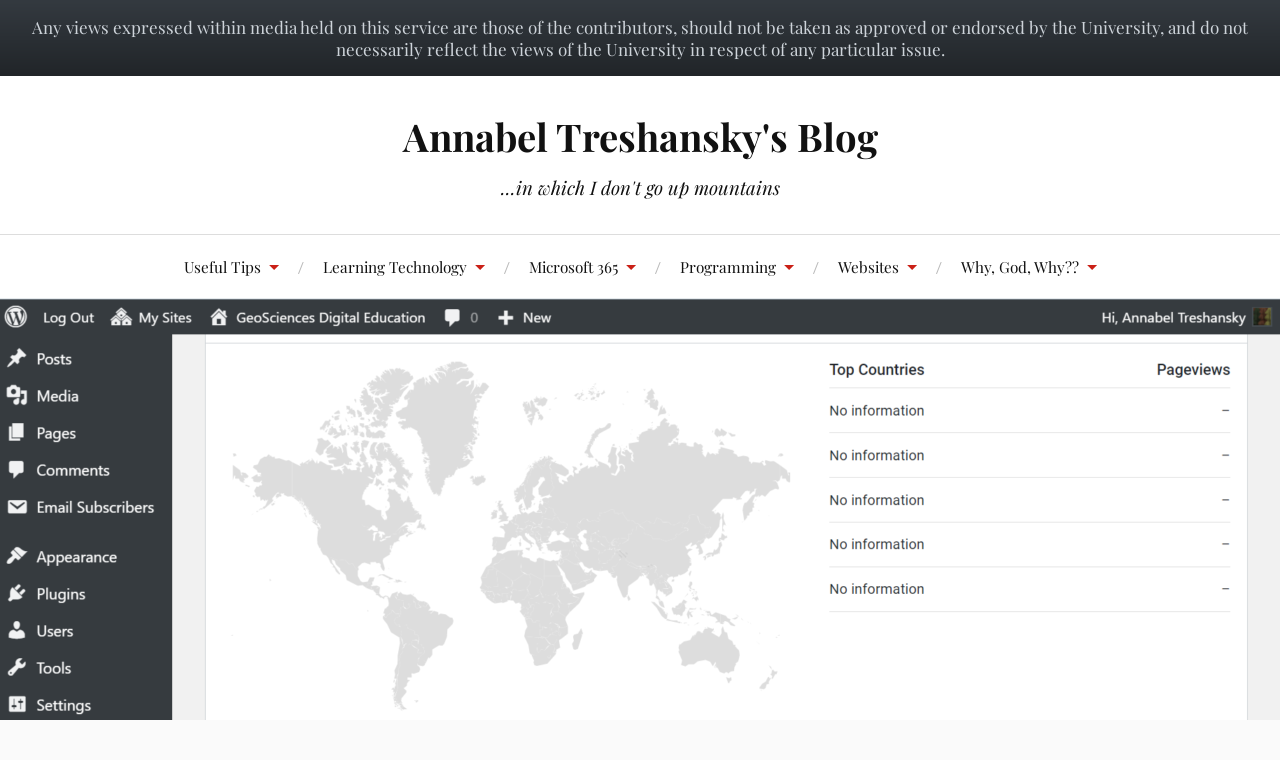

--- FILE ---
content_type: text/html; charset=UTF-8
request_url: https://blogs.ed.ac.uk/annabel-treshansky/2020/11/03/making-google-analytics-more-old-school-and-less-creepy-to-work-with-our-beehive-pro-website-statistics/
body_size: 38916
content:
<!DOCTYPE html>

<html class="no-js" lang="en-GB">

	<head profile="http://gmpg.org/xfn/11">

		<meta http-equiv="Content-Type" content="text/html; charset=UTF-8" />
		<meta name="viewport" content="width=device-width, initial-scale=1.0, maximum-scale=1.0, user-scalable=no" >

		<title>Making Google Analytics more old school and less creepy to work with our Beehive Pro website statistics &#8211; Annabel Treshansky&#039;s Blog</title>
<meta name='robots' content='max-image-preview:large' />
	<style>img:is([sizes="auto" i], [sizes^="auto," i]) { contain-intrinsic-size: 3000px 1500px }</style>
	
            <!-- Google tag (gtag.js) -->
            <script async src="https://www.googletagmanager.com/gtag/js?id=G-DZPR092B9C"></script>
            <script>
             window.dataLayer = window.dataLayer || [];
              function gtag(){dataLayer.push(arguments);}
              gtag('js', new Date());
            
              gtag('config', 'G-DZPR092B9C');
            </script>
		<script>document.documentElement.className = document.documentElement.className.replace("no-js","js");</script>
<link rel='dns-prefetch' href='//fonts.googleapis.com' />
<link rel="alternate" type="application/rss+xml" title="Annabel Treshansky&#039;s Blog &raquo; Feed" href="https://blogs.ed.ac.uk/annabel-treshansky/feed/" />
<link rel="alternate" type="application/rss+xml" title="Annabel Treshansky&#039;s Blog &raquo; Comments Feed" href="https://blogs.ed.ac.uk/annabel-treshansky/comments/feed/" />
<link rel="alternate" type="application/rss+xml" title="Annabel Treshansky&#039;s Blog &raquo; Making Google Analytics more old school and less creepy to work with our Beehive Pro website statistics Comments Feed" href="https://blogs.ed.ac.uk/annabel-treshansky/2020/11/03/making-google-analytics-more-old-school-and-less-creepy-to-work-with-our-beehive-pro-website-statistics/feed/" />
<script type="text/javascript">
/* <![CDATA[ */
window._wpemojiSettings = {"baseUrl":"https:\/\/s.w.org\/images\/core\/emoji\/16.0.1\/72x72\/","ext":".png","svgUrl":"https:\/\/s.w.org\/images\/core\/emoji\/16.0.1\/svg\/","svgExt":".svg","source":{"concatemoji":"https:\/\/blogs.ed.ac.uk\/annabel-treshansky\/wp-includes\/js\/wp-emoji-release.min.js?ver=6.8.3"}};
/*! This file is auto-generated */
!function(s,n){var o,i,e;function c(e){try{var t={supportTests:e,timestamp:(new Date).valueOf()};sessionStorage.setItem(o,JSON.stringify(t))}catch(e){}}function p(e,t,n){e.clearRect(0,0,e.canvas.width,e.canvas.height),e.fillText(t,0,0);var t=new Uint32Array(e.getImageData(0,0,e.canvas.width,e.canvas.height).data),a=(e.clearRect(0,0,e.canvas.width,e.canvas.height),e.fillText(n,0,0),new Uint32Array(e.getImageData(0,0,e.canvas.width,e.canvas.height).data));return t.every(function(e,t){return e===a[t]})}function u(e,t){e.clearRect(0,0,e.canvas.width,e.canvas.height),e.fillText(t,0,0);for(var n=e.getImageData(16,16,1,1),a=0;a<n.data.length;a++)if(0!==n.data[a])return!1;return!0}function f(e,t,n,a){switch(t){case"flag":return n(e,"\ud83c\udff3\ufe0f\u200d\u26a7\ufe0f","\ud83c\udff3\ufe0f\u200b\u26a7\ufe0f")?!1:!n(e,"\ud83c\udde8\ud83c\uddf6","\ud83c\udde8\u200b\ud83c\uddf6")&&!n(e,"\ud83c\udff4\udb40\udc67\udb40\udc62\udb40\udc65\udb40\udc6e\udb40\udc67\udb40\udc7f","\ud83c\udff4\u200b\udb40\udc67\u200b\udb40\udc62\u200b\udb40\udc65\u200b\udb40\udc6e\u200b\udb40\udc67\u200b\udb40\udc7f");case"emoji":return!a(e,"\ud83e\udedf")}return!1}function g(e,t,n,a){var r="undefined"!=typeof WorkerGlobalScope&&self instanceof WorkerGlobalScope?new OffscreenCanvas(300,150):s.createElement("canvas"),o=r.getContext("2d",{willReadFrequently:!0}),i=(o.textBaseline="top",o.font="600 32px Arial",{});return e.forEach(function(e){i[e]=t(o,e,n,a)}),i}function t(e){var t=s.createElement("script");t.src=e,t.defer=!0,s.head.appendChild(t)}"undefined"!=typeof Promise&&(o="wpEmojiSettingsSupports",i=["flag","emoji"],n.supports={everything:!0,everythingExceptFlag:!0},e=new Promise(function(e){s.addEventListener("DOMContentLoaded",e,{once:!0})}),new Promise(function(t){var n=function(){try{var e=JSON.parse(sessionStorage.getItem(o));if("object"==typeof e&&"number"==typeof e.timestamp&&(new Date).valueOf()<e.timestamp+604800&&"object"==typeof e.supportTests)return e.supportTests}catch(e){}return null}();if(!n){if("undefined"!=typeof Worker&&"undefined"!=typeof OffscreenCanvas&&"undefined"!=typeof URL&&URL.createObjectURL&&"undefined"!=typeof Blob)try{var e="postMessage("+g.toString()+"("+[JSON.stringify(i),f.toString(),p.toString(),u.toString()].join(",")+"));",a=new Blob([e],{type:"text/javascript"}),r=new Worker(URL.createObjectURL(a),{name:"wpTestEmojiSupports"});return void(r.onmessage=function(e){c(n=e.data),r.terminate(),t(n)})}catch(e){}c(n=g(i,f,p,u))}t(n)}).then(function(e){for(var t in e)n.supports[t]=e[t],n.supports.everything=n.supports.everything&&n.supports[t],"flag"!==t&&(n.supports.everythingExceptFlag=n.supports.everythingExceptFlag&&n.supports[t]);n.supports.everythingExceptFlag=n.supports.everythingExceptFlag&&!n.supports.flag,n.DOMReady=!1,n.readyCallback=function(){n.DOMReady=!0}}).then(function(){return e}).then(function(){var e;n.supports.everything||(n.readyCallback(),(e=n.source||{}).concatemoji?t(e.concatemoji):e.wpemoji&&e.twemoji&&(t(e.twemoji),t(e.wpemoji)))}))}((window,document),window._wpemojiSettings);
/* ]]> */
</script>
<link rel='stylesheet' id='wp-quicklatex-format-css' href='https://blogs.ed.ac.uk/annabel-treshansky/wp-content/plugins/wp-quicklatex/css/quicklatex-format.css?ver=6.8.3' type='text/css' media='all' />
<style id='wp-emoji-styles-inline-css' type='text/css'>

	img.wp-smiley, img.emoji {
		display: inline !important;
		border: none !important;
		box-shadow: none !important;
		height: 1em !important;
		width: 1em !important;
		margin: 0 0.07em !important;
		vertical-align: -0.1em !important;
		background: none !important;
		padding: 0 !important;
	}
</style>
<link rel='stylesheet' id='wp-block-library-css' href='https://blogs.ed.ac.uk/annabel-treshansky/wp-includes/css/dist/block-library/style.min.css?ver=6.8.3' type='text/css' media='all' />
<style id='classic-theme-styles-inline-css' type='text/css'>
/*! This file is auto-generated */
.wp-block-button__link{color:#fff;background-color:#32373c;border-radius:9999px;box-shadow:none;text-decoration:none;padding:calc(.667em + 2px) calc(1.333em + 2px);font-size:1.125em}.wp-block-file__button{background:#32373c;color:#fff;text-decoration:none}
</style>
<style id='global-styles-inline-css' type='text/css'>
:root{--wp--preset--aspect-ratio--square: 1;--wp--preset--aspect-ratio--4-3: 4/3;--wp--preset--aspect-ratio--3-4: 3/4;--wp--preset--aspect-ratio--3-2: 3/2;--wp--preset--aspect-ratio--2-3: 2/3;--wp--preset--aspect-ratio--16-9: 16/9;--wp--preset--aspect-ratio--9-16: 9/16;--wp--preset--color--black: #111;--wp--preset--color--cyan-bluish-gray: #abb8c3;--wp--preset--color--white: #fff;--wp--preset--color--pale-pink: #f78da7;--wp--preset--color--vivid-red: #cf2e2e;--wp--preset--color--luminous-vivid-orange: #ff6900;--wp--preset--color--luminous-vivid-amber: #fcb900;--wp--preset--color--light-green-cyan: #7bdcb5;--wp--preset--color--vivid-green-cyan: #00d084;--wp--preset--color--pale-cyan-blue: #8ed1fc;--wp--preset--color--vivid-cyan-blue: #0693e3;--wp--preset--color--vivid-purple: #9b51e0;--wp--preset--color--accent: #CA2017;--wp--preset--color--dark-gray: #333;--wp--preset--color--medium-gray: #555;--wp--preset--color--light-gray: #777;--wp--preset--gradient--vivid-cyan-blue-to-vivid-purple: linear-gradient(135deg,rgba(6,147,227,1) 0%,rgb(155,81,224) 100%);--wp--preset--gradient--light-green-cyan-to-vivid-green-cyan: linear-gradient(135deg,rgb(122,220,180) 0%,rgb(0,208,130) 100%);--wp--preset--gradient--luminous-vivid-amber-to-luminous-vivid-orange: linear-gradient(135deg,rgba(252,185,0,1) 0%,rgba(255,105,0,1) 100%);--wp--preset--gradient--luminous-vivid-orange-to-vivid-red: linear-gradient(135deg,rgba(255,105,0,1) 0%,rgb(207,46,46) 100%);--wp--preset--gradient--very-light-gray-to-cyan-bluish-gray: linear-gradient(135deg,rgb(238,238,238) 0%,rgb(169,184,195) 100%);--wp--preset--gradient--cool-to-warm-spectrum: linear-gradient(135deg,rgb(74,234,220) 0%,rgb(151,120,209) 20%,rgb(207,42,186) 40%,rgb(238,44,130) 60%,rgb(251,105,98) 80%,rgb(254,248,76) 100%);--wp--preset--gradient--blush-light-purple: linear-gradient(135deg,rgb(255,206,236) 0%,rgb(152,150,240) 100%);--wp--preset--gradient--blush-bordeaux: linear-gradient(135deg,rgb(254,205,165) 0%,rgb(254,45,45) 50%,rgb(107,0,62) 100%);--wp--preset--gradient--luminous-dusk: linear-gradient(135deg,rgb(255,203,112) 0%,rgb(199,81,192) 50%,rgb(65,88,208) 100%);--wp--preset--gradient--pale-ocean: linear-gradient(135deg,rgb(255,245,203) 0%,rgb(182,227,212) 50%,rgb(51,167,181) 100%);--wp--preset--gradient--electric-grass: linear-gradient(135deg,rgb(202,248,128) 0%,rgb(113,206,126) 100%);--wp--preset--gradient--midnight: linear-gradient(135deg,rgb(2,3,129) 0%,rgb(40,116,252) 100%);--wp--preset--font-size--small: 16px;--wp--preset--font-size--medium: 20px;--wp--preset--font-size--large: 24px;--wp--preset--font-size--x-large: 42px;--wp--preset--font-size--normal: 18px;--wp--preset--font-size--larger: 27px;--wp--preset--spacing--20: 0.44rem;--wp--preset--spacing--30: 0.67rem;--wp--preset--spacing--40: 1rem;--wp--preset--spacing--50: 1.5rem;--wp--preset--spacing--60: 2.25rem;--wp--preset--spacing--70: 3.38rem;--wp--preset--spacing--80: 5.06rem;--wp--preset--shadow--natural: 6px 6px 9px rgba(0, 0, 0, 0.2);--wp--preset--shadow--deep: 12px 12px 50px rgba(0, 0, 0, 0.4);--wp--preset--shadow--sharp: 6px 6px 0px rgba(0, 0, 0, 0.2);--wp--preset--shadow--outlined: 6px 6px 0px -3px rgba(255, 255, 255, 1), 6px 6px rgba(0, 0, 0, 1);--wp--preset--shadow--crisp: 6px 6px 0px rgba(0, 0, 0, 1);}:where(.is-layout-flex){gap: 0.5em;}:where(.is-layout-grid){gap: 0.5em;}body .is-layout-flex{display: flex;}.is-layout-flex{flex-wrap: wrap;align-items: center;}.is-layout-flex > :is(*, div){margin: 0;}body .is-layout-grid{display: grid;}.is-layout-grid > :is(*, div){margin: 0;}:where(.wp-block-columns.is-layout-flex){gap: 2em;}:where(.wp-block-columns.is-layout-grid){gap: 2em;}:where(.wp-block-post-template.is-layout-flex){gap: 1.25em;}:where(.wp-block-post-template.is-layout-grid){gap: 1.25em;}.has-black-color{color: var(--wp--preset--color--black) !important;}.has-cyan-bluish-gray-color{color: var(--wp--preset--color--cyan-bluish-gray) !important;}.has-white-color{color: var(--wp--preset--color--white) !important;}.has-pale-pink-color{color: var(--wp--preset--color--pale-pink) !important;}.has-vivid-red-color{color: var(--wp--preset--color--vivid-red) !important;}.has-luminous-vivid-orange-color{color: var(--wp--preset--color--luminous-vivid-orange) !important;}.has-luminous-vivid-amber-color{color: var(--wp--preset--color--luminous-vivid-amber) !important;}.has-light-green-cyan-color{color: var(--wp--preset--color--light-green-cyan) !important;}.has-vivid-green-cyan-color{color: var(--wp--preset--color--vivid-green-cyan) !important;}.has-pale-cyan-blue-color{color: var(--wp--preset--color--pale-cyan-blue) !important;}.has-vivid-cyan-blue-color{color: var(--wp--preset--color--vivid-cyan-blue) !important;}.has-vivid-purple-color{color: var(--wp--preset--color--vivid-purple) !important;}.has-black-background-color{background-color: var(--wp--preset--color--black) !important;}.has-cyan-bluish-gray-background-color{background-color: var(--wp--preset--color--cyan-bluish-gray) !important;}.has-white-background-color{background-color: var(--wp--preset--color--white) !important;}.has-pale-pink-background-color{background-color: var(--wp--preset--color--pale-pink) !important;}.has-vivid-red-background-color{background-color: var(--wp--preset--color--vivid-red) !important;}.has-luminous-vivid-orange-background-color{background-color: var(--wp--preset--color--luminous-vivid-orange) !important;}.has-luminous-vivid-amber-background-color{background-color: var(--wp--preset--color--luminous-vivid-amber) !important;}.has-light-green-cyan-background-color{background-color: var(--wp--preset--color--light-green-cyan) !important;}.has-vivid-green-cyan-background-color{background-color: var(--wp--preset--color--vivid-green-cyan) !important;}.has-pale-cyan-blue-background-color{background-color: var(--wp--preset--color--pale-cyan-blue) !important;}.has-vivid-cyan-blue-background-color{background-color: var(--wp--preset--color--vivid-cyan-blue) !important;}.has-vivid-purple-background-color{background-color: var(--wp--preset--color--vivid-purple) !important;}.has-black-border-color{border-color: var(--wp--preset--color--black) !important;}.has-cyan-bluish-gray-border-color{border-color: var(--wp--preset--color--cyan-bluish-gray) !important;}.has-white-border-color{border-color: var(--wp--preset--color--white) !important;}.has-pale-pink-border-color{border-color: var(--wp--preset--color--pale-pink) !important;}.has-vivid-red-border-color{border-color: var(--wp--preset--color--vivid-red) !important;}.has-luminous-vivid-orange-border-color{border-color: var(--wp--preset--color--luminous-vivid-orange) !important;}.has-luminous-vivid-amber-border-color{border-color: var(--wp--preset--color--luminous-vivid-amber) !important;}.has-light-green-cyan-border-color{border-color: var(--wp--preset--color--light-green-cyan) !important;}.has-vivid-green-cyan-border-color{border-color: var(--wp--preset--color--vivid-green-cyan) !important;}.has-pale-cyan-blue-border-color{border-color: var(--wp--preset--color--pale-cyan-blue) !important;}.has-vivid-cyan-blue-border-color{border-color: var(--wp--preset--color--vivid-cyan-blue) !important;}.has-vivid-purple-border-color{border-color: var(--wp--preset--color--vivid-purple) !important;}.has-vivid-cyan-blue-to-vivid-purple-gradient-background{background: var(--wp--preset--gradient--vivid-cyan-blue-to-vivid-purple) !important;}.has-light-green-cyan-to-vivid-green-cyan-gradient-background{background: var(--wp--preset--gradient--light-green-cyan-to-vivid-green-cyan) !important;}.has-luminous-vivid-amber-to-luminous-vivid-orange-gradient-background{background: var(--wp--preset--gradient--luminous-vivid-amber-to-luminous-vivid-orange) !important;}.has-luminous-vivid-orange-to-vivid-red-gradient-background{background: var(--wp--preset--gradient--luminous-vivid-orange-to-vivid-red) !important;}.has-very-light-gray-to-cyan-bluish-gray-gradient-background{background: var(--wp--preset--gradient--very-light-gray-to-cyan-bluish-gray) !important;}.has-cool-to-warm-spectrum-gradient-background{background: var(--wp--preset--gradient--cool-to-warm-spectrum) !important;}.has-blush-light-purple-gradient-background{background: var(--wp--preset--gradient--blush-light-purple) !important;}.has-blush-bordeaux-gradient-background{background: var(--wp--preset--gradient--blush-bordeaux) !important;}.has-luminous-dusk-gradient-background{background: var(--wp--preset--gradient--luminous-dusk) !important;}.has-pale-ocean-gradient-background{background: var(--wp--preset--gradient--pale-ocean) !important;}.has-electric-grass-gradient-background{background: var(--wp--preset--gradient--electric-grass) !important;}.has-midnight-gradient-background{background: var(--wp--preset--gradient--midnight) !important;}.has-small-font-size{font-size: var(--wp--preset--font-size--small) !important;}.has-medium-font-size{font-size: var(--wp--preset--font-size--medium) !important;}.has-large-font-size{font-size: var(--wp--preset--font-size--large) !important;}.has-x-large-font-size{font-size: var(--wp--preset--font-size--x-large) !important;}
:where(.wp-block-post-template.is-layout-flex){gap: 1.25em;}:where(.wp-block-post-template.is-layout-grid){gap: 1.25em;}
:where(.wp-block-columns.is-layout-flex){gap: 2em;}:where(.wp-block-columns.is-layout-grid){gap: 2em;}
:root :where(.wp-block-pullquote){font-size: 1.5em;line-height: 1.6;}
</style>
<link rel='stylesheet' id='edgel-style-override-css' href='https://blogs.ed.ac.uk/annabel-treshansky/wp-content/plugins/ed-cookie/css/uoe-consent-override.css?ver=6.8.3' type='text/css' media='all' />
<link rel='stylesheet' id='ed-notifications-css' href='https://blogs.ed.ac.uk/annabel-treshansky/wp-content/plugins/ed-notifications/public/css/ed-notifications-public.css?ver=1.0.0' type='text/css' media='all' />
<link rel='stylesheet' id='uoe_seo_css-css' href='https://blogs.ed.ac.uk/annabel-treshansky/wp-content/plugins/ed-seo/css/uoe-seo-styles.css?ver=1' type='text/css' media='all' />
<link rel='stylesheet' id='ed-solr-css' href='https://blogs.ed.ac.uk/annabel-treshansky/wp-content/plugins/wp-solr/public/css/ed-solr-public.css?ver=1.0.3' type='text/css' media='all' />
<link rel='stylesheet' id='email-subscribers-css' href='https://blogs.ed.ac.uk/annabel-treshansky/wp-content/plugins/email-subscribers/lite/public/css/email-subscribers-public.css?ver=5.8.8' type='text/css' media='all' />
<link rel='stylesheet' id='wpa-style-css' href='https://blogs.ed.ac.uk/annabel-treshansky/wp-content/plugins/wp-accessibility/css/wpa-style.css?ver=1.6.10' type='text/css' media='all' />
<style id='wpa-style-inline-css' type='text/css'>
:root { --admin-bar-top : 7px; }
</style>
<link rel='stylesheet' id='lovecraft_googlefonts-css' href='https://blogs.ed.ac.uk/annabel-treshansky/wp-content/themes/lovecraft/assets/css/fonts.css?ver=6.8.3' type='text/css' media='all' />
<link rel='stylesheet' id='lovecraft_genericons-css' href='https://blogs.ed.ac.uk/annabel-treshansky/wp-content/themes/lovecraft/assets/css/genericons.min.css?ver=6.8.3' type='text/css' media='all' />
<link rel='stylesheet' id='lovecraft_style-css' href='https://blogs.ed.ac.uk/annabel-treshansky/wp-content/themes/lovecraft/style.css?ver=2.1.1' type='text/css' media='all' />
<link rel='stylesheet' id='uoe_site-css' href='https://blogs.ed.ac.uk/annabel-treshansky/wp-content/plugins/ed-footer/css/ed-site-styles.css?ver=6.8.3' type='text/css' media='all' />
<link rel='stylesheet' id='uoe_footer_font-css' href='//fonts.googleapis.com/css?family=Open+Sans&#038;ver=6.8.3' type='text/css' media='all' />
<link rel='stylesheet' id='uoe_footer-css' href='https://blogs.ed.ac.uk/annabel-treshansky/wp-content/plugins/ed-footer/css/ed-footer-styles.css?ver=6.8.3' type='text/css' media='all' />
<link rel='stylesheet' id='uoe_report-css' href='https://blogs.ed.ac.uk/annabel-treshansky/wp-content/plugins/ed-footer/css/ed-report-form-styles.css?ver=1.1.1' type='text/css' media='all' />
<link rel='stylesheet' id='uoe_reg_styles-css' href='https://blogs.ed.ac.uk/annabel-treshansky/wp-content/plugins/ed-registration/css/ed-registration-styles.css?ver=6.8.3' type='text/css' media='all' />
<link rel='stylesheet' id='mimetypes-link-icons-css' href='https://blogs.ed.ac.uk/annabel-treshansky/wp-content/plugins/mimetypes-link-icons/css/style.php?cssvars=bXRsaV9oZWlnaHQ9MTYmbXRsaV9pbWFnZV90eXBlPXBuZyZtdGxpX2xlZnRvcnJpZ2h0PWxlZnQmYWN0aXZlX3R5cGVzPXBkZg%3D&#038;ver=3.0' type='text/css' media='all' />
<script type="text/javascript" src="https://blogs.ed.ac.uk/annabel-treshansky/wp-includes/js/jquery/jquery.min.js?ver=3.7.1" id="jquery-core-js"></script>
<script type="text/javascript" src="https://blogs.ed.ac.uk/annabel-treshansky/wp-includes/js/jquery/jquery-migrate.min.js?ver=3.4.1" id="jquery-migrate-js"></script>
<script type="text/javascript" id="report_js-js-extra">
/* <![CDATA[ */
var ajax_report_object = {"ajaxurl":"https:\/\/blogs.ed.ac.uk\/annabel-treshansky\/wp-admin\/admin-ajax.php","redirecturl":"https:\/\/blogs.ed.ac.uk\/annabel-treshansky","loadingmessage":"Sending info, please wait..."};
/* ]]> */
</script>
<script type="text/javascript" src="https://blogs.ed.ac.uk/annabel-treshansky/wp-content/plugins/ed-footer/js/ajax-report-script.js?ver=1.1.1" id="report_js-js"></script>
<script type="text/javascript" src="https://blogs.ed.ac.uk/annabel-treshansky/wp-content/plugins/ed-notifications/public/js/ed-notifications-public.js?ver=1.0.0" id="ed-notifications-js"></script>
<script type="text/javascript" src="https://blogs.ed.ac.uk/annabel-treshansky/wp-content/plugins/wp-solr/public/js/ed-solr-public.js?ver=1.0.3" id="ed-solr-js"></script>
<script type="text/javascript" src="https://blogs.ed.ac.uk/annabel-treshansky/wp-content/themes/lovecraft/assets/js/doubletaptogo.min.js?ver=1" id="lovecraft_doubletap-js"></script>
<script type="text/javascript" src="https://blogs.ed.ac.uk/annabel-treshansky/wp-content/plugins/ed-registration/js/registration.js?ver=6.8.3" id="uoe_reg_scripts-js"></script>
<script type="text/javascript" src="https://blogs.ed.ac.uk/annabel-treshansky/wp-content/plugins/wp-accessibility/js/fingerprint.min.js?ver=1.6.10" id="wpa-fingerprintjs-js"></script>
<script type="text/javascript" src="https://blogs.ed.ac.uk/annabel-treshansky/wp-content/plugins/wp-quicklatex/js/wp-quicklatex-frontend.js?ver=1.0" id="wp-quicklatex-frontend-js"></script>
<link rel="https://api.w.org/" href="https://blogs.ed.ac.uk/annabel-treshansky/wp-json/" /><link rel="alternate" title="JSON" type="application/json" href="https://blogs.ed.ac.uk/annabel-treshansky/wp-json/wp/v2/posts/1777" /><link rel="EditURI" type="application/rsd+xml" title="RSD" href="https://blogs.ed.ac.uk/annabel-treshansky/xmlrpc.php?rsd" />
<meta name="generator" content="WordPress 6.8.3" />
<link rel="canonical" href="https://blogs.ed.ac.uk/annabel-treshansky/2020/11/03/making-google-analytics-more-old-school-and-less-creepy-to-work-with-our-beehive-pro-website-statistics/" />
<link rel='shortlink' href='https://blogs.ed.ac.uk/annabel-treshansky/?p=1777' />
<link rel="alternate" title="oEmbed (JSON)" type="application/json+oembed" href="https://blogs.ed.ac.uk/annabel-treshansky/wp-json/oembed/1.0/embed?url=https%3A%2F%2Fblogs.ed.ac.uk%2Fannabel-treshansky%2F2020%2F11%2F03%2Fmaking-google-analytics-more-old-school-and-less-creepy-to-work-with-our-beehive-pro-website-statistics%2F" />
<link rel="alternate" title="oEmbed (XML)" type="text/xml+oembed" href="https://blogs.ed.ac.uk/annabel-treshansky/wp-json/oembed/1.0/embed?url=https%3A%2F%2Fblogs.ed.ac.uk%2Fannabel-treshansky%2F2020%2F11%2F03%2Fmaking-google-analytics-more-old-school-and-less-creepy-to-work-with-our-beehive-pro-website-statistics%2F&#038;format=xml" />
<link rel="stylesheet" href="https://blogs.ed.ac.uk/annabel-treshansky/wp-content/plugins/openattribute/openattribute_popup.css" type="text/css" media="screen,projection" /> <style>
	.uoe-service-message-container {
		padding: 1rem;
		text-align: center;
		color: #ced4da;
		background: linear-gradient(to bottom,#343a40 0,#212529 100%) repeat scroll 0 0;
		background-color: #343a40;
			}
</style>
	<div id="uoe-service-message-dislaimer-banner" class="uoe-service-message-container">
		Any views expressed within media held on this service are those of the contributors, should not be taken as approved or endorsed by the University, and do not necessarily reflect the views of the University in respect of any particular issue.
	</div>
<link rel="icon" href="https://blogs.ed.ac.uk/annabel-treshansky/wp-content/uploads/sites/1125/2020/03/cropped-favicon-in-site-assets-32x32.png" sizes="32x32" />
<link rel="icon" href="https://blogs.ed.ac.uk/annabel-treshansky/wp-content/uploads/sites/1125/2020/03/cropped-favicon-in-site-assets-192x192.png" sizes="192x192" />
<link rel="apple-touch-icon" href="https://blogs.ed.ac.uk/annabel-treshansky/wp-content/uploads/sites/1125/2020/03/cropped-favicon-in-site-assets-180x180.png" />
<meta name="msapplication-TileImage" content="https://blogs.ed.ac.uk/annabel-treshansky/wp-content/uploads/sites/1125/2020/03/cropped-favicon-in-site-assets-270x270.png" />

	</head>

	<body class="wp-singular post-template-default single single-post postid-1777 single-format-standard wp-theme-lovecraft has-featured-image">

		
		<a class="skip-link button" href="#site-content">Skip to the content</a>

		<header class="header-wrapper">

			<div class="header section bg-white small-padding">

				<div class="section-inner group">

					
						<div class="blog-title">
							<a href="https://blogs.ed.ac.uk/annabel-treshansky" rel="home">Annabel Treshansky&#039;s Blog</a>
						</div>
					
													<h4 class="blog-tagline">...in which I don&#039;t go up mountains</h4>
											
					
				</div><!-- .section-inner -->

			</div><!-- .header -->

			<div class="toggles group">

				<button type="button" class="nav-toggle toggle">
					<div class="bar"></div>
					<div class="bar"></div>
					<div class="bar"></div>
					<span class="screen-reader-text">Toggle the mobile menu</span>
				</button>

				<button type="button" class="search-toggle toggle">
					<div class="genericon genericon-search"></div>
					<span class="screen-reader-text">Toggle the search field</span>
				</button>

			</div><!-- .toggles -->

		</header><!-- .header-wrapper -->

		<div class="navigation bg-white no-padding">

			<div class="section-inner group">

				<ul class="mobile-menu">

					<li id="menu-item-2091" class="menu-item menu-item-type-taxonomy menu-item-object-category current-post-ancestor current-menu-parent current-post-parent menu-item-has-children menu-item-2091"><a href="https://blogs.ed.ac.uk/annabel-treshansky/category/useful-tips/">Useful Tips</a>
<ul class="sub-menu">
	<li id="menu-item-2117" class="menu-item menu-item-type-taxonomy menu-item-object-category menu-item-2117"><a href="https://blogs.ed.ac.uk/annabel-treshansky/category/useful-tips/organisation/">Organisation</a></li>
	<li id="menu-item-2106" class="menu-item menu-item-type-taxonomy menu-item-object-category menu-item-2106"><a href="https://blogs.ed.ac.uk/annabel-treshansky/category/communications/remote-working/">Remote Working</a></li>
	<li id="menu-item-2114" class="menu-item menu-item-type-taxonomy menu-item-object-category menu-item-2114"><a href="https://blogs.ed.ac.uk/annabel-treshansky/category/communications/collaborative-software/">Collaborative Software</a></li>
	<li id="menu-item-2123" class="menu-item menu-item-type-taxonomy menu-item-object-category menu-item-2123"><a href="https://blogs.ed.ac.uk/annabel-treshansky/category/other-stuff/mindfulness/">Mindfulness</a></li>
</ul>
</li>
<li id="menu-item-2095" class="menu-item menu-item-type-taxonomy menu-item-object-category menu-item-has-children menu-item-2095"><a href="https://blogs.ed.ac.uk/annabel-treshansky/category/learning-technology/">Learning Technology</a>
<ul class="sub-menu">
	<li id="menu-item-2094" class="menu-item menu-item-type-taxonomy menu-item-object-category menu-item-has-children menu-item-2094"><a href="https://blogs.ed.ac.uk/annabel-treshansky/category/learning-technology/learning-design/">Learning Design</a>
	<ul class="sub-menu">
		<li id="menu-item-2101" class="menu-item menu-item-type-taxonomy menu-item-object-category menu-item-has-children menu-item-2101"><a href="https://blogs.ed.ac.uk/annabel-treshansky/category/learning-technology/learning-design/online-teaching-edinburgh-model/">Course notes: An Edinburgh Model for Online Teaching</a>
		<ul class="sub-menu">
			<li id="menu-item-2110" class="menu-item menu-item-type-taxonomy menu-item-object-category menu-item-2110"><a href="https://blogs.ed.ac.uk/annabel-treshansky/category/learning-technology/learning-design/online-teaching-edinburgh-model/online-teaching-module-1/">An Edinburgh Model for Online Teaching, Module 1: The Edinburgh Model</a></li>
			<li id="menu-item-2111" class="menu-item menu-item-type-taxonomy menu-item-object-category menu-item-2111"><a href="https://blogs.ed.ac.uk/annabel-treshansky/category/learning-technology/learning-design/online-teaching-edinburgh-model/online-teaching-module-2/">An Edinburgh Model for Online Teaching, Module 2: Engaged Online Teaching</a></li>
			<li id="menu-item-2112" class="menu-item menu-item-type-taxonomy menu-item-object-category menu-item-2112"><a href="https://blogs.ed.ac.uk/annabel-treshansky/category/learning-technology/learning-design/online-teaching-edinburgh-model/online-teaching-module-3/">An Edinburgh Model for Online Teaching, Module 3: Engaged Learning Communities</a></li>
			<li id="menu-item-2113" class="menu-item menu-item-type-taxonomy menu-item-object-category menu-item-2113"><a href="https://blogs.ed.ac.uk/annabel-treshansky/category/learning-technology/learning-design/online-teaching-edinburgh-model/online-teaching-module-4/">An Edinburgh Model for Online Teaching, Module 4: Feedback and Assessment</a></li>
		</ul>
</li>
	</ul>
</li>
	<li id="menu-item-2100" class="menu-item menu-item-type-taxonomy menu-item-object-category menu-item-has-children menu-item-2100"><a href="https://blogs.ed.ac.uk/annabel-treshansky/category/learning-technology/educational-technology/">Educational Technology</a>
	<ul class="sub-menu">
		<li id="menu-item-2115" class="menu-item menu-item-type-taxonomy menu-item-object-category menu-item-2115"><a href="https://blogs.ed.ac.uk/annabel-treshansky/category/learning-technology/educational-technology/audio-visual-equipment/">Audio-Visual Equipment</a></li>
		<li id="menu-item-2105" class="menu-item menu-item-type-taxonomy menu-item-object-category menu-item-has-children menu-item-2105"><a href="https://blogs.ed.ac.uk/annabel-treshansky/category/learning-technology/multimedia/">Multimedia</a>
		<ul class="sub-menu">
			<li id="menu-item-2116" class="menu-item menu-item-type-taxonomy menu-item-object-category menu-item-2116"><a href="https://blogs.ed.ac.uk/annabel-treshansky/category/learning-technology/multimedia/video/">Video</a></li>
		</ul>
</li>
	</ul>
</li>
	<li id="menu-item-2124" class="menu-item menu-item-type-taxonomy menu-item-object-category menu-item-has-children menu-item-2124"><a href="https://blogs.ed.ac.uk/annabel-treshansky/category/ux-design/">UX Design</a>
	<ul class="sub-menu">
		<li id="menu-item-2125" class="menu-item menu-item-type-taxonomy menu-item-object-category menu-item-2125"><a href="https://blogs.ed.ac.uk/annabel-treshansky/category/ux-design/usability/">Usability</a></li>
		<li id="menu-item-2102" class="menu-item menu-item-type-taxonomy menu-item-object-category menu-item-2102"><a href="https://blogs.ed.ac.uk/annabel-treshansky/category/ux-design/accessibility/">Accessibility</a></li>
	</ul>
</li>
</ul>
</li>
<li id="menu-item-2096" class="menu-item menu-item-type-taxonomy menu-item-object-category menu-item-has-children menu-item-2096"><a href="https://blogs.ed.ac.uk/annabel-treshansky/category/microsoft-365/">Microsoft 365</a>
<ul class="sub-menu">
	<li id="menu-item-2098" class="menu-item menu-item-type-taxonomy menu-item-object-category menu-item-2098"><a href="https://blogs.ed.ac.uk/annabel-treshansky/category/microsoft-365/flow-powerautomate/">Flow / PowerAutomate</a></li>
	<li id="menu-item-2099" class="menu-item menu-item-type-taxonomy menu-item-object-category menu-item-2099"><a href="https://blogs.ed.ac.uk/annabel-treshansky/category/microsoft-365/sharepoint/">SharePoint</a></li>
	<li id="menu-item-2103" class="menu-item menu-item-type-taxonomy menu-item-object-category menu-item-2103"><a href="https://blogs.ed.ac.uk/annabel-treshansky/category/microsoft-365/office-365/">Office 365</a></li>
	<li id="menu-item-2104" class="menu-item menu-item-type-taxonomy menu-item-object-category menu-item-2104"><a href="https://blogs.ed.ac.uk/annabel-treshansky/category/microsoft-365/teams/">Teams</a></li>
</ul>
</li>
<li id="menu-item-2097" class="menu-item menu-item-type-taxonomy menu-item-object-category menu-item-has-children menu-item-2097"><a href="https://blogs.ed.ac.uk/annabel-treshansky/category/programming/">Programming</a>
<ul class="sub-menu">
	<li id="menu-item-2118" class="menu-item menu-item-type-taxonomy menu-item-object-category menu-item-2118"><a href="https://blogs.ed.ac.uk/annabel-treshansky/category/programming/html/">HTML</a></li>
	<li id="menu-item-2119" class="menu-item menu-item-type-taxonomy menu-item-object-category menu-item-2119"><a href="https://blogs.ed.ac.uk/annabel-treshansky/category/programming/javascript/">Javascript</a></li>
	<li id="menu-item-2120" class="menu-item menu-item-type-taxonomy menu-item-object-category menu-item-2120"><a href="https://blogs.ed.ac.uk/annabel-treshansky/category/programming/python/">Python</a></li>
	<li id="menu-item-2121" class="menu-item menu-item-type-taxonomy menu-item-object-category menu-item-2121"><a href="https://blogs.ed.ac.uk/annabel-treshansky/category/programming/unix-shell/">Unix Shell</a></li>
	<li id="menu-item-2122" class="menu-item menu-item-type-taxonomy menu-item-object-category menu-item-2122"><a href="https://blogs.ed.ac.uk/annabel-treshansky/category/microsoft-365/flow-powerautomate/">Flow / PowerAutomate</a></li>
</ul>
</li>
<li id="menu-item-2107" class="menu-item menu-item-type-taxonomy menu-item-object-category current-post-ancestor current-menu-parent current-post-parent menu-item-has-children menu-item-2107"><a href="https://blogs.ed.ac.uk/annabel-treshansky/category/websites/">Websites</a>
<ul class="sub-menu">
	<li id="menu-item-2108" class="menu-item menu-item-type-taxonomy menu-item-object-category current-post-ancestor current-menu-parent current-post-parent menu-item-2108"><a href="https://blogs.ed.ac.uk/annabel-treshansky/category/wordpress/">WordPress</a></li>
	<li id="menu-item-2109" class="menu-item menu-item-type-taxonomy menu-item-object-category menu-item-2109"><a href="https://blogs.ed.ac.uk/annabel-treshansky/category/communications/social-media/">Social Media</a></li>
	<li id="menu-item-2126" class="menu-item menu-item-type-taxonomy menu-item-object-category menu-item-2126"><a href="https://blogs.ed.ac.uk/annabel-treshansky/category/ux-design/">UX Design</a></li>
	<li id="menu-item-2127" class="menu-item menu-item-type-taxonomy menu-item-object-category menu-item-2127"><a href="https://blogs.ed.ac.uk/annabel-treshansky/category/ux-design/accessibility/">Accessibility</a></li>
</ul>
</li>
<li id="menu-item-2092" class="menu-item menu-item-type-taxonomy menu-item-object-category current-post-ancestor current-menu-parent current-post-parent menu-item-has-children menu-item-2092"><a href="https://blogs.ed.ac.uk/annabel-treshansky/category/why-god-why/">Why, God, Why??</a>
<ul class="sub-menu">
	<li id="menu-item-2093" class="menu-item menu-item-type-taxonomy menu-item-object-category menu-item-2093"><a href="https://blogs.ed.ac.uk/annabel-treshansky/category/pointless-side-quests/">Pointless Side Quests</a></li>
</ul>
</li>

				</ul>

				<div class="mobile-search">
					
<form method="get" class="search-form" id="search-form-6978e55eb08c6" action="https://blogs.ed.ac.uk/annabel-treshansky/">
	<input type="search" class="search-field" placeholder="Search Form" name="s" id="s-6978e55eb08c7" />
	<button type="submit" class="search-button"><div class="genericon genericon-search"></div><span class="screen-reader-text">Search</span></button>
</form>
				</div><!-- .mobile-search -->

				<ul class="main-menu">

					<li class="menu-item menu-item-type-taxonomy menu-item-object-category current-post-ancestor current-menu-parent current-post-parent menu-item-has-children menu-item-2091"><a href="https://blogs.ed.ac.uk/annabel-treshansky/category/useful-tips/">Useful Tips</a>
<ul class="sub-menu">
	<li class="menu-item menu-item-type-taxonomy menu-item-object-category menu-item-2117"><a href="https://blogs.ed.ac.uk/annabel-treshansky/category/useful-tips/organisation/">Organisation</a></li>
	<li class="menu-item menu-item-type-taxonomy menu-item-object-category menu-item-2106"><a href="https://blogs.ed.ac.uk/annabel-treshansky/category/communications/remote-working/">Remote Working</a></li>
	<li class="menu-item menu-item-type-taxonomy menu-item-object-category menu-item-2114"><a href="https://blogs.ed.ac.uk/annabel-treshansky/category/communications/collaborative-software/">Collaborative Software</a></li>
	<li class="menu-item menu-item-type-taxonomy menu-item-object-category menu-item-2123"><a href="https://blogs.ed.ac.uk/annabel-treshansky/category/other-stuff/mindfulness/">Mindfulness</a></li>
</ul>
</li>
<li class="menu-item menu-item-type-taxonomy menu-item-object-category menu-item-has-children menu-item-2095"><a href="https://blogs.ed.ac.uk/annabel-treshansky/category/learning-technology/">Learning Technology</a>
<ul class="sub-menu">
	<li class="menu-item menu-item-type-taxonomy menu-item-object-category menu-item-has-children menu-item-2094"><a href="https://blogs.ed.ac.uk/annabel-treshansky/category/learning-technology/learning-design/">Learning Design</a>
	<ul class="sub-menu">
		<li class="menu-item menu-item-type-taxonomy menu-item-object-category menu-item-has-children menu-item-2101"><a href="https://blogs.ed.ac.uk/annabel-treshansky/category/learning-technology/learning-design/online-teaching-edinburgh-model/">Course notes: An Edinburgh Model for Online Teaching</a>
		<ul class="sub-menu">
			<li class="menu-item menu-item-type-taxonomy menu-item-object-category menu-item-2110"><a href="https://blogs.ed.ac.uk/annabel-treshansky/category/learning-technology/learning-design/online-teaching-edinburgh-model/online-teaching-module-1/">An Edinburgh Model for Online Teaching, Module 1: The Edinburgh Model</a></li>
			<li class="menu-item menu-item-type-taxonomy menu-item-object-category menu-item-2111"><a href="https://blogs.ed.ac.uk/annabel-treshansky/category/learning-technology/learning-design/online-teaching-edinburgh-model/online-teaching-module-2/">An Edinburgh Model for Online Teaching, Module 2: Engaged Online Teaching</a></li>
			<li class="menu-item menu-item-type-taxonomy menu-item-object-category menu-item-2112"><a href="https://blogs.ed.ac.uk/annabel-treshansky/category/learning-technology/learning-design/online-teaching-edinburgh-model/online-teaching-module-3/">An Edinburgh Model for Online Teaching, Module 3: Engaged Learning Communities</a></li>
			<li class="menu-item menu-item-type-taxonomy menu-item-object-category menu-item-2113"><a href="https://blogs.ed.ac.uk/annabel-treshansky/category/learning-technology/learning-design/online-teaching-edinburgh-model/online-teaching-module-4/">An Edinburgh Model for Online Teaching, Module 4: Feedback and Assessment</a></li>
		</ul>
</li>
	</ul>
</li>
	<li class="menu-item menu-item-type-taxonomy menu-item-object-category menu-item-has-children menu-item-2100"><a href="https://blogs.ed.ac.uk/annabel-treshansky/category/learning-technology/educational-technology/">Educational Technology</a>
	<ul class="sub-menu">
		<li class="menu-item menu-item-type-taxonomy menu-item-object-category menu-item-2115"><a href="https://blogs.ed.ac.uk/annabel-treshansky/category/learning-technology/educational-technology/audio-visual-equipment/">Audio-Visual Equipment</a></li>
		<li class="menu-item menu-item-type-taxonomy menu-item-object-category menu-item-has-children menu-item-2105"><a href="https://blogs.ed.ac.uk/annabel-treshansky/category/learning-technology/multimedia/">Multimedia</a>
		<ul class="sub-menu">
			<li class="menu-item menu-item-type-taxonomy menu-item-object-category menu-item-2116"><a href="https://blogs.ed.ac.uk/annabel-treshansky/category/learning-technology/multimedia/video/">Video</a></li>
		</ul>
</li>
	</ul>
</li>
	<li class="menu-item menu-item-type-taxonomy menu-item-object-category menu-item-has-children menu-item-2124"><a href="https://blogs.ed.ac.uk/annabel-treshansky/category/ux-design/">UX Design</a>
	<ul class="sub-menu">
		<li class="menu-item menu-item-type-taxonomy menu-item-object-category menu-item-2125"><a href="https://blogs.ed.ac.uk/annabel-treshansky/category/ux-design/usability/">Usability</a></li>
		<li class="menu-item menu-item-type-taxonomy menu-item-object-category menu-item-2102"><a href="https://blogs.ed.ac.uk/annabel-treshansky/category/ux-design/accessibility/">Accessibility</a></li>
	</ul>
</li>
</ul>
</li>
<li class="menu-item menu-item-type-taxonomy menu-item-object-category menu-item-has-children menu-item-2096"><a href="https://blogs.ed.ac.uk/annabel-treshansky/category/microsoft-365/">Microsoft 365</a>
<ul class="sub-menu">
	<li class="menu-item menu-item-type-taxonomy menu-item-object-category menu-item-2098"><a href="https://blogs.ed.ac.uk/annabel-treshansky/category/microsoft-365/flow-powerautomate/">Flow / PowerAutomate</a></li>
	<li class="menu-item menu-item-type-taxonomy menu-item-object-category menu-item-2099"><a href="https://blogs.ed.ac.uk/annabel-treshansky/category/microsoft-365/sharepoint/">SharePoint</a></li>
	<li class="menu-item menu-item-type-taxonomy menu-item-object-category menu-item-2103"><a href="https://blogs.ed.ac.uk/annabel-treshansky/category/microsoft-365/office-365/">Office 365</a></li>
	<li class="menu-item menu-item-type-taxonomy menu-item-object-category menu-item-2104"><a href="https://blogs.ed.ac.uk/annabel-treshansky/category/microsoft-365/teams/">Teams</a></li>
</ul>
</li>
<li class="menu-item menu-item-type-taxonomy menu-item-object-category menu-item-has-children menu-item-2097"><a href="https://blogs.ed.ac.uk/annabel-treshansky/category/programming/">Programming</a>
<ul class="sub-menu">
	<li class="menu-item menu-item-type-taxonomy menu-item-object-category menu-item-2118"><a href="https://blogs.ed.ac.uk/annabel-treshansky/category/programming/html/">HTML</a></li>
	<li class="menu-item menu-item-type-taxonomy menu-item-object-category menu-item-2119"><a href="https://blogs.ed.ac.uk/annabel-treshansky/category/programming/javascript/">Javascript</a></li>
	<li class="menu-item menu-item-type-taxonomy menu-item-object-category menu-item-2120"><a href="https://blogs.ed.ac.uk/annabel-treshansky/category/programming/python/">Python</a></li>
	<li class="menu-item menu-item-type-taxonomy menu-item-object-category menu-item-2121"><a href="https://blogs.ed.ac.uk/annabel-treshansky/category/programming/unix-shell/">Unix Shell</a></li>
	<li class="menu-item menu-item-type-taxonomy menu-item-object-category menu-item-2122"><a href="https://blogs.ed.ac.uk/annabel-treshansky/category/microsoft-365/flow-powerautomate/">Flow / PowerAutomate</a></li>
</ul>
</li>
<li class="menu-item menu-item-type-taxonomy menu-item-object-category current-post-ancestor current-menu-parent current-post-parent menu-item-has-children menu-item-2107"><a href="https://blogs.ed.ac.uk/annabel-treshansky/category/websites/">Websites</a>
<ul class="sub-menu">
	<li class="menu-item menu-item-type-taxonomy menu-item-object-category current-post-ancestor current-menu-parent current-post-parent menu-item-2108"><a href="https://blogs.ed.ac.uk/annabel-treshansky/category/wordpress/">WordPress</a></li>
	<li class="menu-item menu-item-type-taxonomy menu-item-object-category menu-item-2109"><a href="https://blogs.ed.ac.uk/annabel-treshansky/category/communications/social-media/">Social Media</a></li>
	<li class="menu-item menu-item-type-taxonomy menu-item-object-category menu-item-2126"><a href="https://blogs.ed.ac.uk/annabel-treshansky/category/ux-design/">UX Design</a></li>
	<li class="menu-item menu-item-type-taxonomy menu-item-object-category menu-item-2127"><a href="https://blogs.ed.ac.uk/annabel-treshansky/category/ux-design/accessibility/">Accessibility</a></li>
</ul>
</li>
<li class="menu-item menu-item-type-taxonomy menu-item-object-category current-post-ancestor current-menu-parent current-post-parent menu-item-has-children menu-item-2092"><a href="https://blogs.ed.ac.uk/annabel-treshansky/category/why-god-why/">Why, God, Why??</a>
<ul class="sub-menu">
	<li class="menu-item menu-item-type-taxonomy menu-item-object-category menu-item-2093"><a href="https://blogs.ed.ac.uk/annabel-treshansky/category/pointless-side-quests/">Pointless Side Quests</a></li>
</ul>
</li>

				</ul><!-- .main-menu -->

			</div><!-- .section-inner -->

		</div><!-- .navigation -->

		
			<figure class="header-image bg-image" style="background-image: url( https://blogs.ed.ac.uk/annabel-treshansky/wp-content/uploads/sites/1125/2020/11/beehive-stats-1280x598.png );">
				<img width="1280" height="598" src="https://blogs.ed.ac.uk/annabel-treshansky/wp-content/uploads/sites/1125/2020/11/beehive-stats-1280x598.png" class="attachment-post-image-cover size-post-image-cover wp-post-image" alt="Screenshot of the statistics dashboard" decoding="async" fetchpriority="high" srcset="https://blogs.ed.ac.uk/annabel-treshansky/wp-content/uploads/sites/1125/2020/11/beehive-stats-1280x598.png 1280w, https://blogs.ed.ac.uk/annabel-treshansky/wp-content/uploads/sites/1125/2020/11/beehive-stats-300x140.png 300w, https://blogs.ed.ac.uk/annabel-treshansky/wp-content/uploads/sites/1125/2020/11/beehive-stats-1024x479.png 1024w, https://blogs.ed.ac.uk/annabel-treshansky/wp-content/uploads/sites/1125/2020/11/beehive-stats-768x359.png 768w, https://blogs.ed.ac.uk/annabel-treshansky/wp-content/uploads/sites/1125/2020/11/beehive-stats-1536x718.png 1536w, https://blogs.ed.ac.uk/annabel-treshansky/wp-content/uploads/sites/1125/2020/11/beehive-stats-900x421.png 900w, https://blogs.ed.ac.uk/annabel-treshansky/wp-content/uploads/sites/1125/2020/11/beehive-stats.png 1829w" sizes="(max-width: 1280px) 100vw, 1280px" />			</figure>

		
		<main id="site-content">
<div class="wrapper section">

	<div class="section-inner group">

		<div class="content">

			
					<article id="post-1777" class="post single post-1777 type-post status-publish format-standard has-post-thumbnail hentry category-useful-tips category-websites category-why-god-why category-wordpress tag-analytics tag-data tag-google-analytics tag-statistics">

						<div class="post-inner">

							<div class="post-header">

								<h1 class="post-title"><a href="https://blogs.ed.ac.uk/annabel-treshansky/2020/11/03/making-google-analytics-more-old-school-and-less-creepy-to-work-with-our-beehive-pro-website-statistics/">Making Google Analytics more old school and less creepy to work with our Beehive Pro website statistics</a></h1>

										
		<div class="post-meta">

			<p class="post-author"><span>By </span><a href="https://blogs.ed.ac.uk/annabel-treshansky/author/atreshan/" title="Posts by Annabel Treshansky" rel="author">Annabel Treshansky</a></p>

			<p class="post-date"><span>On </span><a href="https://blogs.ed.ac.uk/annabel-treshansky/2020/11/03/making-google-analytics-more-old-school-and-less-creepy-to-work-with-our-beehive-pro-website-statistics/">3rd November 2020</a></p>

							<p class="post-categories"><span>In </span><a href="https://blogs.ed.ac.uk/annabel-treshansky/category/useful-tips/" rel="category tag">Useful Tips</a>, <a href="https://blogs.ed.ac.uk/annabel-treshansky/category/websites/" rel="category tag">Websites</a>, <a href="https://blogs.ed.ac.uk/annabel-treshansky/category/why-god-why/" rel="category tag">Why, God, Why??</a>, <a href="https://blogs.ed.ac.uk/annabel-treshansky/category/wordpress/" rel="category tag">WordPress</a></p>
			
			
		</div><!-- .post-meta -->

		
							</div><!-- .post-header -->

							
								<div class="post-content entry-content">

									<span class="span-reading-time rt-reading-time" style="display: block;"><span class="rt-label rt-prefix">Reading Time: </span> <span class="rt-time"> 6</span> <span class="rt-label rt-postfix">minutes</span></span><p>I&#8217;ve been having fun with Google Analytics this week&#x1F603;.</p>
<p>Yesterday, I needed to add statistical tracking to our Digital Education Team blogs on the University&#8217;s hosted version of WordPress. This has previously been no problem (eg with this blog), but with the new blogs, it didn&#8217;t work. </p>
<p>I created a new Google account for the team with our non-Gmail address, and that turned out to be fine.</p>
<p>I set up a Google Analytics account for the team, and that all seemed to work too.</p>
<p>But when I tried to connect my Analytics account to the Beehive Pro statistics plugin in the blog, it couldn&#8217;t find the website listed in my account. It said there wasn&#8217;t a <code>ViewID</code>. I was able to authenticate the Google account with the plugin, but the plugin couldn&#8217;t find anything in my Analytics account to associate with it.</p>
<p>To explain this better, this very useful Google help page describes the structure of the Analytics account: <a href="https://support.google.com/analytics/answer/1009618">Hierarchy of organizations, accounts, users, properties, and views</a>.</p>
<h3>Here is a summary of the Google Analytics account structure:</h3>
<ul>
<li><strong>Organizations: </strong>An organization is an optional way to represent a company, which lets you access your company’s product accounts (e.g., Analytics, Tag Manager, Optimize), and manage product users, permissions, and cross-product integrations.</li>
<li><strong>Accounts:</strong> You need at least one account so you can have access to Analytics, and so you can identify the properties you want to track. An account can be used to manage one or more properties.</li>
<li><strong>Properties:</strong> A property is a website, mobile application, or device. When you add a property to an account, Analytics generates the tracking code that you use to collect data from that property. The tracking code contains a unique ID that identifies the data from that property, and identifies it in your reports. </li>
<li><strong>Views:</strong> a View is (or was) a defined view of data from a property. Users are given access to a view so they can see the reports based on that view&#8217;s data. Analytics creates one unfiltered view for each property you add, and allows you to create more defined views using filters.</li>
</ul>
<h3>So, what could have gone wrong?</h3>
<p>The first thing I checked was the Analytics account permissions, in case my plugin, although authenticated with Google, wasn&#8217;t actually authorised to do anything. But these all appeared to be correct: I had granted the default permission set of <code>"Edit, Collaborate, Read &amp; Analyse, Manage Users"</code>, so all the required permissions were there.</p>
<p><strong>However, looking in the Analytics account, many things did look different from the various help and instructions available. They also looked different from my own personal account:</strong></p>
<ul>
<li>The Tracking info option wasn&#8217;t listed under Admin &gt; Property.</li>
<li>There were no Views listed in the Admin panel, and I couldn&#8217;t see any way of adding one.</li>
<li>I noticed that the tracking code for my web property began with <code>'G-'</code> instead of the usual <code>'UA-'</code>.</li>
<li>There were a lot more interactions available for tracking</li>
</ul>
<p><span id="more-1777"></span></p>
<p>This screenshot shows some of the differences, including the new Measurement ID and tracking options:<br />
<div id="attachment_1797" style="width: 1899px" class="wp-caption aligncenter"><a href="https://blogs.ed.ac.uk/annabel-treshansky/wp-content/uploads/sites/1125/2020/11/app-plus-web-interactions.png"><img decoding="async" aria-describedby="caption-attachment-1797" src="https://blogs.ed.ac.uk/annabel-treshansky/wp-content/uploads/sites/1125/2020/11/app-plus-web-interactions.png" alt="Google Analytics screenshot: App + Web Stream properties" width="1889" height="857" class="size-full wp-image-1797" srcset="https://blogs.ed.ac.uk/annabel-treshansky/wp-content/uploads/sites/1125/2020/11/app-plus-web-interactions.png 1889w, https://blogs.ed.ac.uk/annabel-treshansky/wp-content/uploads/sites/1125/2020/11/app-plus-web-interactions-300x136.png 300w, https://blogs.ed.ac.uk/annabel-treshansky/wp-content/uploads/sites/1125/2020/11/app-plus-web-interactions-1024x465.png 1024w, https://blogs.ed.ac.uk/annabel-treshansky/wp-content/uploads/sites/1125/2020/11/app-plus-web-interactions-768x348.png 768w, https://blogs.ed.ac.uk/annabel-treshansky/wp-content/uploads/sites/1125/2020/11/app-plus-web-interactions-1536x697.png 1536w, https://blogs.ed.ac.uk/annabel-treshansky/wp-content/uploads/sites/1125/2020/11/app-plus-web-interactions-900x408.png 900w, https://blogs.ed.ac.uk/annabel-treshansky/wp-content/uploads/sites/1125/2020/11/app-plus-web-interactions-1280x581.png 1280w" sizes="(max-width: 1889px) 100vw, 1889px" /></a><p id="caption-attachment-1797" class="wp-caption-text"><em>I&#8217;m really ok with not tracking most of this stuff&#8230; although it does look interesting</em></p></div></p>
<p>While it&#8217;s very clever and interesting tracking all these details of user interactions, it does seem like overkill for our case, as well as (in my opinion) slightly creepy unless you&#8217;re actively studying user interactions with their consent. I&#8217;m also concerned that the more you track, the more you raise the risk of GDPR / privacy type pitfalls (although in our case, and for my own blogs, I&#8217;ve turned off all the data sharing options and anonymised the IP tracking).</p>
<h3>The Problem</h3>
<p>Thankfully, this Google Analytics help thread, <a href="https://support.google.com/analytics/thread/13450428?hl=en">&#8220;Can&#8217;t find tracking info option under property&#8221;</a> explained that there had been a recent major upgrade to Analytics. The default property type is now an &#8216;app + web&#8217; property, which uses a differently formatted tracking id than the earlier web only properties (among other differences), and does not create data reporting views in the admin account. </p>
<p>The old style of tracking ID is a string with formatting similar to <code>UA-000000-2</code>. It must be included in your tracking code to tell Analytics which account and property to send data to, and so it is automatically included in the JavaScript snippet that is added to websites. </p>
<p>In contrast, an App + Web property uses a Measurement ID instead of a Tracking ID. A Measurement ID uses the format <code>G-XXXXXXX</code>, and identifies the data stream sending data to your App + Web property.</p>
<p>So the error occurred because Beehive couldn&#8217;t find a View Id in my Google Analytics account to associate statistics with my website, or a Tracking Id to add to its code for the website&#8217;s header file. </p>
<p>Luckily, if you&#8217;re only tracking a website (like our blog), you really only need a web property, and this help thread implied that that option might still be available in Google Analytics, which it was.</p>
<h3>A Solution</h3>
<p>Note: we use a university hosted version of WordPress, which has almost every way of customising the code taken out. So it is entirely possible that Beehive Pro can connect to the new app + web properties using standalone WordPress. It also may be possible to do this another way, for example, I didn&#8217;t look much further into either Google Tag Manager or the API version, either of which might have worked, because I found a simpler way to get it working. So this is it:</p>
<p>When you choose the option to create a new property in Analytics, this unobtrusive looking &#8216;Advanced Options&#8217; link is the place to find it:<br />
<div id="attachment_1795" style="width: 1869px" class="wp-caption aligncenter"><a href="https://blogs.ed.ac.uk/annabel-treshansky/wp-content/uploads/sites/1125/2020/11/ga-advanced-options.png"><img decoding="async" aria-describedby="caption-attachment-1795" src="https://blogs.ed.ac.uk/annabel-treshansky/wp-content/uploads/sites/1125/2020/11/ga-advanced-options.png" alt="Screenshot: creating a property in Google Analytics" width="1859" height="849" class="size-full wp-image-1795" srcset="https://blogs.ed.ac.uk/annabel-treshansky/wp-content/uploads/sites/1125/2020/11/ga-advanced-options.png 1859w, https://blogs.ed.ac.uk/annabel-treshansky/wp-content/uploads/sites/1125/2020/11/ga-advanced-options-300x137.png 300w, https://blogs.ed.ac.uk/annabel-treshansky/wp-content/uploads/sites/1125/2020/11/ga-advanced-options-1024x468.png 1024w, https://blogs.ed.ac.uk/annabel-treshansky/wp-content/uploads/sites/1125/2020/11/ga-advanced-options-768x351.png 768w, https://blogs.ed.ac.uk/annabel-treshansky/wp-content/uploads/sites/1125/2020/11/ga-advanced-options-1536x701.png 1536w, https://blogs.ed.ac.uk/annabel-treshansky/wp-content/uploads/sites/1125/2020/11/ga-advanced-options-900x411.png 900w, https://blogs.ed.ac.uk/annabel-treshansky/wp-content/uploads/sites/1125/2020/11/ga-advanced-options-1280x585.png 1280w" sizes="(max-width: 1859px) 100vw, 1859px" /></a><p id="caption-attachment-1795" class="wp-caption-text"><em> &#8216;Advanced Options&#8217;: they really want you to find this.</em></p></div></p>
<p>Having opened the advanced options, you now have the option to create a Universal Analytics property, and then a sub-option to create both (obviously I&#8217;ll be doing this, because I want to compare them&#x1F601;):<br />
<div id="attachment_1807" style="width: 1847px" class="wp-caption aligncenter"><a href="https://blogs.ed.ac.uk/annabel-treshansky/wp-content/uploads/sites/1125/2020/11/create-ua-property.png"><img loading="lazy" decoding="async" aria-describedby="caption-attachment-1807" src="https://blogs.ed.ac.uk/annabel-treshansky/wp-content/uploads/sites/1125/2020/11/create-ua-property.png" alt="Screenshot: creating a Universal Analytics property" width="1837" height="889" class="size-full wp-image-1807" srcset="https://blogs.ed.ac.uk/annabel-treshansky/wp-content/uploads/sites/1125/2020/11/create-ua-property.png 1837w, https://blogs.ed.ac.uk/annabel-treshansky/wp-content/uploads/sites/1125/2020/11/create-ua-property-300x145.png 300w, https://blogs.ed.ac.uk/annabel-treshansky/wp-content/uploads/sites/1125/2020/11/create-ua-property-1024x496.png 1024w, https://blogs.ed.ac.uk/annabel-treshansky/wp-content/uploads/sites/1125/2020/11/create-ua-property-768x372.png 768w, https://blogs.ed.ac.uk/annabel-treshansky/wp-content/uploads/sites/1125/2020/11/create-ua-property-1536x743.png 1536w, https://blogs.ed.ac.uk/annabel-treshansky/wp-content/uploads/sites/1125/2020/11/create-ua-property-900x436.png 900w, https://blogs.ed.ac.uk/annabel-treshansky/wp-content/uploads/sites/1125/2020/11/create-ua-property-1280x619.png 1280w" sizes="auto, (max-width: 1837px) 100vw, 1837px" /></a><p id="caption-attachment-1807" class="wp-caption-text"><em> Toggle the option to create a Universal Analytics property here</em></p></div></p>
<p>(More information about the new App + Web properties can be found here: <a href="https://www.kristaseiden.com/step-by-step-setting-up-an-app-web-property/">Digital Debrief: Step by Step: Setting up an App + Web Property</a>).</p>
<p>After connecting the website, I can look at &#8216;Connected Tags&#8217; and see a website property listed with a code that begins with &#8216;UA&#8217;. This is the older style Universal Analytics code:<br />
<div id="attachment_1783" style="width: 1683px" class="wp-caption aligncenter"><a href="https://blogs.ed.ac.uk/annabel-treshansky/wp-content/uploads/sites/1125/2020/11/ua-connected-property-spraycan.png"><img loading="lazy" decoding="async" aria-describedby="caption-attachment-1783" src="https://blogs.ed.ac.uk/annabel-treshansky/wp-content/uploads/sites/1125/2020/11/ua-connected-property-spraycan.png" alt="Google analytics screenshot showing the code that begins with UA" width="1673" height="655" class="size-full wp-image-1783" srcset="https://blogs.ed.ac.uk/annabel-treshansky/wp-content/uploads/sites/1125/2020/11/ua-connected-property-spraycan.png 1673w, https://blogs.ed.ac.uk/annabel-treshansky/wp-content/uploads/sites/1125/2020/11/ua-connected-property-spraycan-300x117.png 300w, https://blogs.ed.ac.uk/annabel-treshansky/wp-content/uploads/sites/1125/2020/11/ua-connected-property-spraycan-1024x401.png 1024w, https://blogs.ed.ac.uk/annabel-treshansky/wp-content/uploads/sites/1125/2020/11/ua-connected-property-spraycan-768x301.png 768w, https://blogs.ed.ac.uk/annabel-treshansky/wp-content/uploads/sites/1125/2020/11/ua-connected-property-spraycan-1536x601.png 1536w, https://blogs.ed.ac.uk/annabel-treshansky/wp-content/uploads/sites/1125/2020/11/ua-connected-property-spraycan-900x352.png 900w, https://blogs.ed.ac.uk/annabel-treshansky/wp-content/uploads/sites/1125/2020/11/ua-connected-property-spraycan-1280x501.png 1280w" sizes="auto, (max-width: 1673px) 100vw, 1673px" /></a><p id="caption-attachment-1783" class="wp-caption-text"><em>We want the code that begins with UA-, not the code that begins with G-.</em></p></div></p>
<p>Adding the Universal Analytics style web property to the account resulted in an unfiltered view called &#8216;All Web Site Data&#8217; being created without me explicitly creating it:<br />
<div id="attachment_1781" style="width: 1861px" class="wp-caption aligncenter"><a href="https://blogs.ed.ac.uk/annabel-treshansky/wp-content/uploads/sites/1125/2020/11/ga-view-created.png"><img loading="lazy" decoding="async" aria-describedby="caption-attachment-1781" src="https://blogs.ed.ac.uk/annabel-treshansky/wp-content/uploads/sites/1125/2020/11/ga-view-created.png" alt="Screenshot from Google Analytics showing that a view has been created" width="1851" height="855" class="size-full wp-image-1781" srcset="https://blogs.ed.ac.uk/annabel-treshansky/wp-content/uploads/sites/1125/2020/11/ga-view-created.png 1851w, https://blogs.ed.ac.uk/annabel-treshansky/wp-content/uploads/sites/1125/2020/11/ga-view-created-300x139.png 300w, https://blogs.ed.ac.uk/annabel-treshansky/wp-content/uploads/sites/1125/2020/11/ga-view-created-1024x473.png 1024w, https://blogs.ed.ac.uk/annabel-treshansky/wp-content/uploads/sites/1125/2020/11/ga-view-created-768x355.png 768w, https://blogs.ed.ac.uk/annabel-treshansky/wp-content/uploads/sites/1125/2020/11/ga-view-created-1536x709.png 1536w, https://blogs.ed.ac.uk/annabel-treshansky/wp-content/uploads/sites/1125/2020/11/ga-view-created-900x416.png 900w, https://blogs.ed.ac.uk/annabel-treshansky/wp-content/uploads/sites/1125/2020/11/ga-view-created-1280x591.png 1280w" sizes="auto, (max-width: 1851px) 100vw, 1851px" /></a><p id="caption-attachment-1781" class="wp-caption-text"><em>A view has been created! And it&#8217;s magnificent!</em></p></div></p>
<p>Is was then able to connect it up to Beehive Pro Statistics &#8211; and here it is, ready for some visitors!<br />
<div id="attachment_1813" style="width: 1839px" class="wp-caption aligncenter"><a href="https://blogs.ed.ac.uk/annabel-treshansky/wp-content/uploads/sites/1125/2020/11/beehive-stats.png"><img loading="lazy" decoding="async" aria-describedby="caption-attachment-1813" src="https://blogs.ed.ac.uk/annabel-treshansky/wp-content/uploads/sites/1125/2020/11/beehive-stats.png" alt="Screenshot of the statistics dashboard" width="1829" height="855" class="size-full wp-image-1813" srcset="https://blogs.ed.ac.uk/annabel-treshansky/wp-content/uploads/sites/1125/2020/11/beehive-stats.png 1829w, https://blogs.ed.ac.uk/annabel-treshansky/wp-content/uploads/sites/1125/2020/11/beehive-stats-300x140.png 300w, https://blogs.ed.ac.uk/annabel-treshansky/wp-content/uploads/sites/1125/2020/11/beehive-stats-1024x479.png 1024w, https://blogs.ed.ac.uk/annabel-treshansky/wp-content/uploads/sites/1125/2020/11/beehive-stats-768x359.png 768w, https://blogs.ed.ac.uk/annabel-treshansky/wp-content/uploads/sites/1125/2020/11/beehive-stats-1536x718.png 1536w, https://blogs.ed.ac.uk/annabel-treshansky/wp-content/uploads/sites/1125/2020/11/beehive-stats-900x421.png 900w, https://blogs.ed.ac.uk/annabel-treshansky/wp-content/uploads/sites/1125/2020/11/beehive-stats-1280x598.png 1280w" sizes="auto, (max-width: 1829px) 100vw, 1829px" /></a><p id="caption-attachment-1813" class="wp-caption-text"><em>The newly installed Beehive statistics dashboard in WordPress</em></p></div></p>
<p>I&#8217;m really liking this Real Time Reporting:<br />
<iframe loading="lazy" src="about:blank" data-bs-src="https://www.youtube.com/embed/5zY7m5s4SPU?feature=oembed" width="660" height="544" frameborder="0" allowfullscreen></iframe></p>
<p>And checking in the Analytics account, I can see myself, checking the statistics!<br />
<div id="attachment_1838" style="width: 1927px" class="wp-caption aligncenter"><img loading="lazy" decoding="async" aria-describedby="caption-attachment-1838" src="https://blogs.ed.ac.uk/annabel-treshansky/wp-content/uploads/sites/1125/2020/11/me-checking-stats.png" alt="Reports screenshot from Google Analytics" width="1917" height="943" class="size-full wp-image-1838" srcset="https://blogs.ed.ac.uk/annabel-treshansky/wp-content/uploads/sites/1125/2020/11/me-checking-stats.png 1917w, https://blogs.ed.ac.uk/annabel-treshansky/wp-content/uploads/sites/1125/2020/11/me-checking-stats-300x148.png 300w, https://blogs.ed.ac.uk/annabel-treshansky/wp-content/uploads/sites/1125/2020/11/me-checking-stats-1024x504.png 1024w, https://blogs.ed.ac.uk/annabel-treshansky/wp-content/uploads/sites/1125/2020/11/me-checking-stats-768x378.png 768w, https://blogs.ed.ac.uk/annabel-treshansky/wp-content/uploads/sites/1125/2020/11/me-checking-stats-1536x756.png 1536w, https://blogs.ed.ac.uk/annabel-treshansky/wp-content/uploads/sites/1125/2020/11/me-checking-stats-900x443.png 900w, https://blogs.ed.ac.uk/annabel-treshansky/wp-content/uploads/sites/1125/2020/11/me-checking-stats-1280x630.png 1280w" sizes="auto, (max-width: 1917px) 100vw, 1917px" /><p id="caption-attachment-1838" class="wp-caption-text"><em>That&#8217;s me, checking the statistics. It works! I should probably turn off admin tracking now&#x1F604;</em></p></div></p>
<p>I&#8217;m also very interested to see you can search for &#8216;Worst pages by load speed&#8217;, but that&#8217;s an issue for another day&#8230;</p>
<h3>Links</h3>
<ul>
<li><a href="https://www.google.com/analytics/">Google Analytics</a></li>
<li><a href="https://premium.wpmudev.org/docs/wpmu-dev-plugins/beehive/">Beehive Pro Statistics</a></li>
<li><a href="https://support.google.com/analytics/answer/1009618">Hierarchy of organizations, accounts, users, properties, and views</a></li>
<li>Google Analytics help thread: <a href="https://support.google.com/analytics/thread/13450428?hl=en">&#8220;Can&#8217;t find tracking info option under property&#8221;</a></li>
<li>Useful reply: <a href="https://support.google.com/analytics/thread/13450428?hl=en&amp;msgid=13731078">https://support.google.com/analytics/thread/13450428?hl=en&amp;msgid=13731078</a></li>
<li><a href="https://www.kristaseiden.com/step-by-step-setting-up-an-app-web-property/">Digital Debrief: Step by Step: Setting up an App + Web Property</a>. </li>
<li><a href="https://support.google.com/analytics/answer/7372977?hl=en">Tracking ID and property number</a></li>
<li><a href="https://support.google.com/analytics/answer/1008015?hl=en">Get started with Analytics (Universal Analytics (UA) version)</a></li>
<li><a href="https://support.google.com/analytics/answer/1009714">Add a new view (UA version)</a></li>
<li><a href="https://stackoverflow.com/questions/36898103/what-is-a-viewid-in-google-analytics?rq=1">What is a viewId in Google Analytics?</a></li>
<li><a href="https://stackoverflow.com/questions/49979775/analytics-reporting-api-v4-viewid-must-be-set-issue">Analytics Reporting API v4 “viewId must be set” issue</a></li>
<li><a href="https://support.google.com/analytics/answer/10089681">Meet the next generation of Google Analytics</a></li>
</ul>

			<span class="uoe-published-time uoe-seo-hidden-area">
				<time datetime="2020-11-03" itemprop="dateModified">Nov 3, 2020</time>
			</span>
		<div class="open-attribute"><div onclick="attribute_button(event)" class="open_attribute_button"><img decoding="async" src="https://blogs.ed.ac.uk/annabel-treshansky/wp-content/plugins/openattribute/attrib_button.png" /></DIV><span xmlns:dct="http://purl.org/dc/terms/" property="dct:title"><a href="https://blogs.ed.ac.uk/annabel-treshansky/?p=1777">Making Google Analytics more old school and less creepy to work with our Beehive Pro website statistics</a> / <a href="https://blogs.ed.ac.uk/annabel-treshansky">Annabel Treshansky&#039;s Blog</a></span> by <a xmlns:cc="http://creativecommons.org/ns#" href="				" property="cc:attributionName" rel="cc:attributionURL" >blogadmin</a> is licensed under a <a rel="license" href="http://creativecommons.org/licenses/by/3.0">Creative Commons Attribution CC BY 3.0</a></div>
				<h2>Share</h2>
				<ul class="uoe-share-buttons-social active-theme-lovecraft">
					<li>
						<a class="uoe-share-buttons-btn uoe-share-buttons-btn-social" href="https://www.facebook.com/sharer/sharer.php?u=https%3A%2F%2Fblogs.ed.ac.uk%2Fannabel-treshansky%2F2020%2F11%2F03%2Fmaking-google-analytics-more-old-school-and-less-creepy-to-work-with-our-beehive-pro-website-statistics%2F" role="button" target="_blank" aria-label="Share this content on Facebook.">
							<svg width="46px" height="46px" viewBox="0 0 46 46"><rect class="uoe-share-buttons-social-bg-facebook" rx="4" ry="4" width="46" height="46"></rect><path class="uoe-share-buttons-social-fg-facebook" d="M31.3,46V27.8h5.9l0.9-6.9h-6.8v-4.4c0-2,0.6-3.3,3.4-3.3l3.6,0V7.1c-0.6-0.1-2.8-0.3-5.3-0.3c-5.2,0-8.8,3.2-8.8,9.1V21h-5.9v6.9h5.9V46H31.3z"></path></svg>
						</a>
					</li>
					<li>
						<a class="uoe-share-buttons-btn uoe-share-buttons-btn-social" href="https://twitter.com/share?url=https%3A%2F%2Fblogs.ed.ac.uk%2Fannabel-treshansky%2F2020%2F11%2F03%2Fmaking-google-analytics-more-old-school-and-less-creepy-to-work-with-our-beehive-pro-website-statistics%2F&amp;text=Making+Google+Analytics+more+old+school+and+less+creepy+to+work+with+our+Beehive+Pro+website+statistics" role="button" target="_blank" aria-label="Share this content on Twitter.">
							<svg width="46px" height="46px" viewBox="0 0 46 46"><rect class="uoe-share-buttons-social-bg-twitter" rx="4" ry="4" width="46" height="46"></rect> <path class="uoe-share-buttons-social-fg-twitter" d="M40,13c-1.2,0.5-2.5,0.9-3.8,1.1c1.4-0.8,2.4-2.1,2.9-3.7c-1.3,0.8-2.7,1.3-4.3,1.6 c-1.2-1.3-3-2.1-4.9-2.1c-3.7,0-6.7,3-6.7,6.7c0,0.5,0.1,1,0.2,1.5c-5.6-0.3-10.5-2.9-13.8-7c-0.6,1-0.9,2.1-0.9,3.4c0,2.3,1.2,4.4,3,5.6c-1.1,0-2.1-0.3-3-0.8v0.1c0,3.2,2.3,6,5.4,6.6c-0.6,0.2-1.2,0.2-1.8,0.2c-0.4,0-0.9,0-1.3-0.1c0.9,2.7,3.3,4.6,6.3,4.7c-2.3,1.8-5.2,2.9-8.3,2.9c-0.5,0-1.1,0-1.6-0.1c3,1.9,6.5,3,10.3,3c12.3,0,19.1-10.2,19.1-19.1c0-0.3,0-0.6,0-0.9C38,15.5,39.1,14.3,40,13z"></path></svg>
						</a>
					</li>
					<li>
						<a class="uoe-share-buttons-btn uoe-share-buttons-btn-social" href="http://www.linkedin.com/shareArticle?&amp;mini=true&amp;url=https%3A%2F%2Fblogs.ed.ac.uk%2Fannabel-treshansky%2F2020%2F11%2F03%2Fmaking-google-analytics-more-old-school-and-less-creepy-to-work-with-our-beehive-pro-website-statistics%2F&amp;title=Making+Google+Analytics+more+old+school+and+less+creepy+to+work+with+our+Beehive+Pro+website+statistics" role="button" target="_blank" aria-label="Share this content on LinkedIn.">
							<svg width="46px" height="46px" viewBox="0 0 46 46"><rect class="uoe-share-buttons-social-bg-linkedin" rx="4" ry="4" width="46" height="46"></rect><path class="uoe-share-buttons-social-fg-linkedin" d="M6.9,17.4h6.9v22.2H6.9V17.4zM10.3,6.4c2.2,0,4,1.8,4,4c0,2.2-1.8,4-4,4c-2.2,0-4-1.8-4-4C6.3,8.2,8.1,6.4,10.3,6.4"></path><path class="uoe-share-buttons-social-fg-linkedin" d="M18.1,17.4h6.6v3h0.1c0.9-1.7,3.2-3.6,6.5-3.6c7,0,8.3,4.6,8.3,10.6v12.2h-6.9V28.8c0-2.6-0.1-5.9-3.6-5.9c-3.6,0-4.1,2.8-4.1,5.7v11h-6.9V17.4z"></path></svg>
						</a>
					</li>
					<li>
						<a class="uoe-share-buttons-btn uoe-share-buttons-btn-social" href="mailto:?subject=Making+Google+Analytics+more+old+school+and+less+creepy+to+work+with+our+Beehive+Pro+website+statistics&amp;body=https%3A%2F%2Fblogs.ed.ac.uk%2Fannabel-treshansky%2F2020%2F11%2F03%2Fmaking-google-analytics-more-old-school-and-less-creepy-to-work-with-our-beehive-pro-website-statistics%2F" role="button" aria-label="Email this content.">
							<svg width="46px" height="46px" viewBox="0 0 46 46"><rect class="uoe-share-buttons-social-bg-email" rx="4" ry="4" width="46" height="46"></rect><path class="uoe-share-buttons-social-fg-email" d="M34.8,11.5H11.2c-2.2,0-3.9,1.8-3.9,3.9v15.7c0,2.2,1.8,3.9,3.9,3.9h23.6c2.2,0,3.9-1.8,3.9-3.9V15.1C38.7,13,37,11.2,34.8,11.2zM11.2,13.2h23.6c1.1,0,2,0.9,2,2v1.1l-13.8,9.2l-13.8-9.2v-1.1C9.2,14.1,10.1,13.2,11.2,13.2zM34.8,32.8H11.2c-1.1,0-2-0.9-2-2V17.4L23,26.5l13.8-9.2v13.5C36.8,31.9,35.9,32.8,34.8,32.8z"></path></svg>
						</a>
					</li>
				</ul>
			
								</div><!-- .post-content -->

								<div class="post-tags"><a href="https://blogs.ed.ac.uk/annabel-treshansky/tag/analytics/" rel="tag">analytics</a><a href="https://blogs.ed.ac.uk/annabel-treshansky/tag/data/" rel="tag">data</a><a href="https://blogs.ed.ac.uk/annabel-treshansky/tag/google-analytics/" rel="tag">Google Analytics</a><a href="https://blogs.ed.ac.uk/annabel-treshansky/tag/statistics/" rel="tag">statistics</a></div>
						</div><!-- .post-inner -->

						
								<div class="post-navigation">
									<div class="post-navigation-inner group">

																					<div class="post-nav-prev">
												<p>Previous</p>
												<h4><a href="https://blogs.ed.ac.uk/annabel-treshansky/2020/10/28/trump-site-youre-hacked/">Trump Site: You&#8217;re Hacked!</a></h4>
											</div>
																				
																					<div class="post-nav-next">
												<p>Next</p>
												<h4><a href="https://blogs.ed.ac.uk/annabel-treshansky/2020/11/04/day-2-of-microsoft-365-global-developers-bootcamp-building-one-productivity-hub/">Day 2 of Microsoft 365 Global Developers&#8217; Bootcamp: Building One Productivity Hub</a></h4>
											</div>
										
									</div><!-- .post-navigation-inner -->
								</div><!-- .post-navigation -->

								
	<div class="comments-container">

		<div class="comments-inner">

			<a name="comments"></a>

			<div class="comments-title-container group">

				<h2 class="comments-title">

					1 Comment
				</h2>

									<p class="comments-title-link"><a href="#respond">Add Comment &rarr;</a></p>
				
			</div><!-- .comments-title-container -->

			<div class="comments">

				<ol class="commentlist">
					
			<li class="comment even thread-even depth-1" id="li-comment-5083">

				<div id="comment-5083" class="comment">

					<img alt='' src='https://secure.gravatar.com/avatar/6ac62fe9d5682bb9ad1581463ba574cf5e3d55aa54e01bbcd2115c4336fcdbfc?s=160&#038;d=wavatar&#038;r=g' srcset='https://secure.gravatar.com/avatar/6ac62fe9d5682bb9ad1581463ba574cf5e3d55aa54e01bbcd2115c4336fcdbfc?s=320&#038;d=wavatar&#038;r=g 2x' class='avatar avatar-160 photo' height='160' width='160' loading='lazy' decoding='async'/>
					<div class="comment-inner">

						<div class="comment-header">
							<h4><a href="https://telkomuniversity.ac.id/" class="url" rel="ugc external nofollow">Tel U</a></h4>
						</div><!-- .comment-header -->

						<div class="comment-content post-content">
							<p>how to increase website traffic?</p>
						</div><!-- .comment-content -->

						<div class="comment-meta">

							<div>
								<div class="genericon genericon-day"></div><a class="comment-date-link" href="https://blogs.ed.ac.uk/annabel-treshansky/2020/11/03/making-google-analytics-more-old-school-and-less-creepy-to-work-with-our-beehive-pro-website-statistics/#comment-5083">12th May 2022</a>
							</div>

							
							<div><div class="genericon genericon-reply"></div><a rel="nofollow" class="comment-reply-link" href="https://blogs.ed.ac.uk/annabel-treshansky/2020/11/03/making-google-analytics-more-old-school-and-less-creepy-to-work-with-our-beehive-pro-website-statistics/?replytocom=5083#respond" data-commentid="5083" data-postid="1777" data-belowelement="comment-5083" data-respondelement="respond" data-replyto="Reply to Tel U" aria-label="Reply to Tel U">Reply</a></div>
						</div><!-- .comment-meta -->

					</div><!-- .comment-inner -->

				</div><!-- .comment-## -->

			</li><!-- #comment-## -->
				</ol>

				
				
			</div><!-- .comments -->

		</div><!-- .comments-inner -->

	</div><!-- .comments-container -->

	<div class="respond-container">	<div id="respond" class="comment-respond">
		<h3 id="reply-title" class="comment-reply-title">Leave a Reply <small><a rel="nofollow" id="cancel-comment-reply-link" href="/annabel-treshansky/2020/11/03/making-google-analytics-more-old-school-and-less-creepy-to-work-with-our-beehive-pro-website-statistics/#respond" style="display:none;">Cancel reply</a></small></h3><form action="https://blogs.ed.ac.uk/annabel-treshansky/wp-comments-post.php" method="post" id="commentform" class="comment-form"><p class="comment-notes"><span id="email-notes">Your email address will not be published.</span> <span class="required-field-message">Required fields are marked <span class="required">*</span></span></p><p class="comment-form-comment"><label for="comment">Comment <span class="required">*</span></label> <textarea id="comment" name="comment" cols="45" rows="8" maxlength="65525" required="required"></textarea></p><p class="comment-form-author"><label for="author">Name <span class="required">*</span></label> <input id="author" name="author" type="text" value="" size="30" maxlength="245" autocomplete="name" required="required" /></p>
<p class="comment-form-email"><label for="email">Email <span class="required">*</span></label> <input id="email" name="email" type="text" value="" size="30" maxlength="100" aria-describedby="email-notes" autocomplete="email" required="required" /></p>
<p class="comment-form-url"><label for="url">Website</label> <input id="url" name="url" type="text" value="" size="30" maxlength="200" autocomplete="url" /></p>
<p class="comment-form-cookies-consent"><input id="wp-comment-cookies-consent" name="wp-comment-cookies-consent" type="checkbox" value="yes" /> <label for="wp-comment-cookies-consent">Save my name, email, and website in this browser for the next time I comment.</label></p>
<p class="form-submit"><input name="submit" type="submit" id="submit" class="submit" value="Post Comment" /> <input type='hidden' name='comment_post_ID' value='1777' id='comment_post_ID' />
<input type='hidden' name='comment_parent' id='comment_parent' value='0' />
</p><p style="display: none;"><input type="hidden" id="akismet_comment_nonce" name="akismet_comment_nonce" value="d936b395f7" /></p><p style="display: none !important;" class="akismet-fields-container" data-prefix="ak_"><label>&#916;<textarea name="ak_hp_textarea" cols="45" rows="8" maxlength="100"></textarea></label><input type="hidden" id="ak_js_1" name="ak_js" value="58"/><script>document.getElementById( "ak_js_1" ).setAttribute( "value", ( new Date() ).getTime() );</script></p></form>	</div><!-- #respond -->
	<p class="akismet_comment_form_privacy_notice">This site uses Akismet to reduce spam. <a href="https://akismet.com/privacy/" target="_blank" rel="nofollow noopener">Learn how your comment data is processed.</a></p></div><!-- .respond-container -->
					</article><!-- .post -->

					
		</div><!-- .content -->

					<aside class="sidebar">

	<div id="media_image-2" class="widget widget_media_image"><div class="widget-content"><h3 class="widget-title">Top Credentials!</h3><div style="width: 218px" class="wp-caption alignnone"><img width="208" height="132" src="https://blogs.ed.ac.uk/annabel-treshansky/wp-content/uploads/sites/1125/2020/03/certificate.gif" class="image wp-image-1012  attachment-full size-full" alt="World Wide Web Certificate of Participation" style="max-width: 100%; height: auto;" title="Top Credentials!" decoding="async" loading="lazy" /><p class="wp-caption-text"><em style="margin-top: -0.5em">Super impressive</em></p></div></div></div><div id="search-3" class="widget widget_search"><div class="widget-content"><h3 class="widget-title">Search</h3>
<form method="get" class="search-form" id="search-form-6978e55eb93d1" action="https://blogs.ed.ac.uk/annabel-treshansky/">
	<input type="search" class="search-field" placeholder="Search Form" name="s" id="s-6978e55eb93d2" />
	<button type="submit" class="search-button"><div class="genericon genericon-search"></div><span class="screen-reader-text">Search</span></button>
</form>
</div></div><div id="nav_menu-3" class="widget widget_nav_menu"><div class="widget-content"><h3 class="widget-title">About</h3><div class="menu-about-container"><ul id="menu-about" class="menu"><li id="menu-item-1133" class="menu-item menu-item-type-post_type menu-item-object-page menu-item-1133"><a href="https://blogs.ed.ac.uk/annabel-treshansky/hello/">Hello</a></li>
<li id="menu-item-1134" class="menu-item menu-item-type-taxonomy menu-item-object-category menu-item-has-children menu-item-1134"><a href="https://blogs.ed.ac.uk/annabel-treshansky/category/recent-work/">Recent Work (Links):</a>
<ul class="sub-menu">
	<li id="menu-item-2195" class="menu-item menu-item-type-custom menu-item-object-custom menu-item-2195"><a href="https://www.geos.ed.ac.uk/sccs/">SCCS Projects Web Application with Map Search</a></li>
	<li id="menu-item-1364" class="menu-item menu-item-type-custom menu-item-object-custom menu-item-1364"><a href="https://uoe.sharepoint.com/sites/geos/tel/sys/diss-repo/default.aspx">Dissertation Repository in SharePoint (login required)</a></li>
	<li id="menu-item-1596" class="menu-item menu-item-type-custom menu-item-object-custom menu-item-1596"><a href="https://blogs.ed.ac.uk/geosciences-digital-education/">GeoSciences Digital Education (Staff Information Blog, login required)</a></li>
	<li id="menu-item-1611" class="menu-item menu-item-type-custom menu-item-object-custom menu-item-1611"><a href="https://blogs.ed.ac.uk/geosciences-digital-students/">GeoSciences Digital Students (Student Information Blog, login required)</a></li>
	<li id="menu-item-1135" class="menu-item menu-item-type-custom menu-item-object-custom menu-item-1135"><a href="https://blogs.ed.ac.uk/easc080162019-0sv1sem2/category/module-6/">Physics of the Earth, ch 6-8</a></li>
	<li id="menu-item-1136" class="menu-item menu-item-type-custom menu-item-object-custom menu-item-1136"><a href="https://blogs.ed.ac.uk/easc080082019-0sv1sem2/">Introduction to Geophysics</a></li>
</ul>
</li>
</ul></div></div></div><div id="widget_lovecraft_recent_posts-2" class="widget Widget_Lovecraft_Recent_Posts"><div class="widget-content"><h3 class="widget-title">Recent Posts</h3>
				<ul class="lovecraft-widget-list">

					
						<li class="group">

							<a href="https://blogs.ed.ac.uk/annabel-treshansky/2024/03/13/fixing-two-identical-strings-that-dont-match-in-power-automate/">

								<div class="post-icon">

									<img width="150" height="150" src="https://blogs.ed.ac.uk/annabel-treshansky/wp-content/uploads/sites/1125/2024/03/open-wood-white-game-floor-wall-386881-pxhere.com-1-150x150.jpg" class="attachment-thumbnail size-thumbnail wp-post-image" alt="A row of white doors with one yellow door" decoding="async" loading="lazy" srcset="https://blogs.ed.ac.uk/annabel-treshansky/wp-content/uploads/sites/1125/2024/03/open-wood-white-game-floor-wall-386881-pxhere.com-1-150x150.jpg 150w, https://blogs.ed.ac.uk/annabel-treshansky/wp-content/uploads/sites/1125/2024/03/open-wood-white-game-floor-wall-386881-pxhere.com-1-88x88.jpg 88w" sizes="auto, (max-width: 150px) 100vw, 150px" />
								</div>

								<div class="inner">
									<p class="title">Fixing two identical strings that don&#8217;t match in Power Automate</p>
									<p class="meta">13th March 2024</p>
								</div>

							</a>

						</li>

						
						<li class="group">

							<a href="https://blogs.ed.ac.uk/annabel-treshansky/2024/03/05/using-a-toggle-to-make-a-while-loop-in-power-apps/">

								<div class="post-icon">

									<img width="150" height="150" src="https://blogs.ed.ac.uk/annabel-treshansky/wp-content/uploads/sites/1125/2024/03/One_infinite_loop_-_Flickr_-_Ignacio_Sanz-150x150.jpg" class="attachment-thumbnail size-thumbnail wp-post-image" alt="Painted artwork showing pictures in a spiral formation on a turquoise background" decoding="async" loading="lazy" srcset="https://blogs.ed.ac.uk/annabel-treshansky/wp-content/uploads/sites/1125/2024/03/One_infinite_loop_-_Flickr_-_Ignacio_Sanz-150x150.jpg 150w, https://blogs.ed.ac.uk/annabel-treshansky/wp-content/uploads/sites/1125/2024/03/One_infinite_loop_-_Flickr_-_Ignacio_Sanz-88x88.jpg 88w" sizes="auto, (max-width: 150px) 100vw, 150px" />
								</div>

								<div class="inner">
									<p class="title">Using a Toggle to make a While Loop in Power Apps</p>
									<p class="meta">5th March 2024</p>
								</div>

							</a>

						</li>

						
						<li class="group">

							<a href="https://blogs.ed.ac.uk/annabel-treshansky/2022/05/31/making-an-oauth2-custom-connector-to-fetch-data-from-the-stack-exchange-rest-api-in-power-apps/">

								<div class="post-icon">

									<img width="150" height="150" src="https://blogs.ed.ac.uk/annabel-treshansky/wp-content/uploads/sites/1125/2022/05/GetImage-53-150x150.png" class="attachment-thumbnail size-thumbnail wp-post-image" alt="Gallery screenshot with tags displaying" decoding="async" loading="lazy" srcset="https://blogs.ed.ac.uk/annabel-treshansky/wp-content/uploads/sites/1125/2022/05/GetImage-53-150x150.png 150w, https://blogs.ed.ac.uk/annabel-treshansky/wp-content/uploads/sites/1125/2022/05/GetImage-53-88x88.png 88w" sizes="auto, (max-width: 150px) 100vw, 150px" />
								</div>

								<div class="inner">
									<p class="title">Making an OAuth2 Custom Connector to fetch data from the Stack Exchange REST API in Power Apps</p>
									<p class="meta">31st May 2022</p>
								</div>

							</a>

						</li>

						
						<li class="group">

							<a href="https://blogs.ed.ac.uk/annabel-treshansky/2022/03/28/using-json-formatting-in-sharepoint-columns-to-display-fields-from-a-person-data-column/">

								<div class="post-icon">

									<img width="150" height="150" src="https://blogs.ed.ac.uk/annabel-treshansky/wp-content/uploads/sites/1125/2022/03/binary-g3da85c6e6_1920-150x150.jpg" class="attachment-thumbnail size-thumbnail wp-post-image" alt="Face with binary code" decoding="async" loading="lazy" srcset="https://blogs.ed.ac.uk/annabel-treshansky/wp-content/uploads/sites/1125/2022/03/binary-g3da85c6e6_1920-150x150.jpg 150w, https://blogs.ed.ac.uk/annabel-treshansky/wp-content/uploads/sites/1125/2022/03/binary-g3da85c6e6_1920-88x88.jpg 88w" sizes="auto, (max-width: 150px) 100vw, 150px" />
								</div>

								<div class="inner">
									<p class="title">Using JSON formatting in SharePoint columns to display fields from a Person data column</p>
									<p class="meta">28th March 2022</p>
								</div>

							</a>

						</li>

						
						<li class="group">

							<a href="https://blogs.ed.ac.uk/annabel-treshansky/2022/03/10/making-a-dad-jokes-app-using-rest-apis-and-power-apps-custom-connectors/">

								<div class="post-icon">

									<img width="150" height="150" src="https://blogs.ed.ac.uk/annabel-treshansky/wp-content/uploads/sites/1125/2022/03/screencapture-apps-powerapps-play-3324f44f-0165-4b26-865f-b13ed07a96ef-2022-02-05-10_29_39-1-150x150.png" class="attachment-thumbnail size-thumbnail wp-post-image" alt="Screenshot of a Power App that fetches random jokes from a REST API" decoding="async" loading="lazy" srcset="https://blogs.ed.ac.uk/annabel-treshansky/wp-content/uploads/sites/1125/2022/03/screencapture-apps-powerapps-play-3324f44f-0165-4b26-865f-b13ed07a96ef-2022-02-05-10_29_39-1-150x150.png 150w, https://blogs.ed.ac.uk/annabel-treshansky/wp-content/uploads/sites/1125/2022/03/screencapture-apps-powerapps-play-3324f44f-0165-4b26-865f-b13ed07a96ef-2022-02-05-10_29_39-1-88x88.png 88w" sizes="auto, (max-width: 150px) 100vw, 150px" />
								</div>

								<div class="inner">
									<p class="title">Making a Dad Jokes App using REST APIs and Power Apps Custom Connectors</p>
									<p class="meta">10th March 2022</p>
								</div>

							</a>

						</li>

						
						<li class="group">

							<a href="https://blogs.ed.ac.uk/annabel-treshansky/2021/03/31/copying-files-flows-a-plan-sharepoint-lists-and-a-notebook-from-one-microsoft-team-to-another/">

								<div class="post-icon">

									<img width="150" height="150" src="https://blogs.ed.ac.uk/annabel-treshansky/wp-content/uploads/sites/1125/2021/03/add-new-list-item-in-teams-150x150.png" class="attachment-thumbnail size-thumbnail wp-post-image" alt="Screenshot: Adding a new list item in Teams" decoding="async" loading="lazy" srcset="https://blogs.ed.ac.uk/annabel-treshansky/wp-content/uploads/sites/1125/2021/03/add-new-list-item-in-teams-150x150.png 150w, https://blogs.ed.ac.uk/annabel-treshansky/wp-content/uploads/sites/1125/2021/03/add-new-list-item-in-teams-88x88.png 88w" sizes="auto, (max-width: 150px) 100vw, 150px" />
								</div>

								<div class="inner">
									<p class="title">Copying Files, Flows, a Plan, SharePoint Lists and a Notebook from one Microsoft Team to another</p>
									<p class="meta">31st March 2021</p>
								</div>

							</a>

						</li>

						
						<li class="group">

							<a href="https://blogs.ed.ac.uk/annabel-treshansky/2021/03/19/how-to-get-live-captions-for-anything-with-google-chrome-canary/">

								<div class="post-icon">

									<img width="150" height="150" src="https://blogs.ed.ac.uk/annabel-treshansky/wp-content/uploads/sites/1125/2021/03/chrome-canary-logo-150x150.png" class="attachment-thumbnail size-thumbnail wp-post-image" alt="Google Chrome Canary Logo" decoding="async" loading="lazy" srcset="https://blogs.ed.ac.uk/annabel-treshansky/wp-content/uploads/sites/1125/2021/03/chrome-canary-logo-150x150.png 150w, https://blogs.ed.ac.uk/annabel-treshansky/wp-content/uploads/sites/1125/2021/03/chrome-canary-logo-88x88.png 88w" sizes="auto, (max-width: 150px) 100vw, 150px" />
								</div>

								<div class="inner">
									<p class="title">How to get Live Captions for Anything with Google Chrome Canary</p>
									<p class="meta">19th March 2021</p>
								</div>

							</a>

						</li>

						
						<li class="group">

							<a href="https://blogs.ed.ac.uk/annabel-treshansky/2021/03/12/moving-a-website-what-to-do-with-old-urls-listed-by-google/">

								<div class="post-icon">

									<img width="150" height="150" src="https://blogs.ed.ac.uk/annabel-treshansky/wp-content/uploads/sites/1125/2021/03/home-4095022_1920-150x150.jpg" class="attachment-thumbnail size-thumbnail wp-post-image" alt="Moving your website&#039;s home" decoding="async" loading="lazy" srcset="https://blogs.ed.ac.uk/annabel-treshansky/wp-content/uploads/sites/1125/2021/03/home-4095022_1920-150x150.jpg 150w, https://blogs.ed.ac.uk/annabel-treshansky/wp-content/uploads/sites/1125/2021/03/home-4095022_1920-88x88.jpg 88w" sizes="auto, (max-width: 150px) 100vw, 150px" />
								</div>

								<div class="inner">
									<p class="title">Moving a Website: What to do with old URLs listed by Google?</p>
									<p class="meta">12th March 2021</p>
								</div>

							</a>

						</li>

						
				</ul>

			</div></div><div id="nav_menu-2" class="widget widget_nav_menu"><div class="widget-content"><h3 class="widget-title">My Favourite Posts</h3><div class="menu-best-posts-container"><ul id="menu-best-posts" class="menu"><li id="menu-item-1617" class="menu-item menu-item-type-post_type menu-item-object-post menu-item-1617"><a href="https://blogs.ed.ac.uk/annabel-treshansky/2020/03/11/changing-the-favicon-in-my-sharepoint-subsite/">Changing the Favicon in my SharePoint SubSite</a></li>
<li id="menu-item-2534" class="menu-item menu-item-type-post_type menu-item-object-post menu-item-2534"><a href="https://blogs.ed.ac.uk/annabel-treshansky/2022/05/31/making-an-oauth2-custom-connector-to-fetch-data-from-the-stack-exchange-rest-api-in-power-apps/">Making an OAuth2 Custom Connector to fetch data from the Stack Exchange REST API in Power Apps</a></li>
<li id="menu-item-2392" class="menu-item menu-item-type-post_type menu-item-object-post menu-item-2392"><a href="https://blogs.ed.ac.uk/annabel-treshansky/2022/03/10/making-a-dad-jokes-app-using-rest-apis-and-power-apps-custom-connectors/">Making a Dad Jokes App using REST APIs and Power Apps Custom Connectors</a></li>
<li id="menu-item-2393" class="menu-item menu-item-type-post_type menu-item-object-post menu-item-2393"><a href="https://blogs.ed.ac.uk/annabel-treshansky/2021/03/31/copying-files-flows-a-plan-sharepoint-lists-and-a-notebook-from-one-microsoft-team-to-another/">Copying Files, Flows, a Plan, SharePoint Lists and a Notebook from one Microsoft Team to another</a></li>
<li id="menu-item-1618" class="menu-item menu-item-type-post_type menu-item-object-post menu-item-1618"><a href="https://blogs.ed.ac.uk/annabel-treshansky/2020/03/11/how-to-add-a-trello-board-to-a-microsoft-teams-group/">How to add a Trello board to a Microsoft Teams group</a></li>
<li id="menu-item-1619" class="menu-item menu-item-type-post_type menu-item-object-post menu-item-1619"><a href="https://blogs.ed.ac.uk/annabel-treshansky/2020/01/24/how-to-add-an-office-365-calendar-to-a-google-calendar/">How to Add an Office 365 Calendar to a Google Calendar</a></li>
<li id="menu-item-1624" class="menu-item menu-item-type-post_type menu-item-object-post menu-item-1624"><a href="https://blogs.ed.ac.uk/annabel-treshansky/2020/03/29/using-microsoft-flow-to-update-a-teams-group-with-sharepoint-activity/">Using Microsoft Flow to update a Teams group with SharePoint activity</a></li>
<li id="menu-item-1623" class="menu-item menu-item-type-post_type menu-item-object-post menu-item-1623"><a href="https://blogs.ed.ac.uk/annabel-treshansky/2020/04/03/using-flow-with-teams-part-2/">Using Flow with Teams, part 2</a></li>
<li id="menu-item-1620" class="menu-item menu-item-type-post_type menu-item-object-post menu-item-1620"><a href="https://blogs.ed.ac.uk/annabel-treshansky/2020/05/01/is-it-easier-to-write-more-or-less/">Is it easier to write more or less?</a></li>
<li id="menu-item-1616" class="menu-item menu-item-type-post_type menu-item-object-post menu-item-1616"><a href="https://blogs.ed.ac.uk/annabel-treshansky/2020/04/30/teachers-bots-and-the-teacher-function-online/">Teachers, Bots, and the Teacher Function Online</a></li>
<li id="menu-item-1622" class="menu-item menu-item-type-post_type menu-item-object-post menu-item-1622"><a href="https://blogs.ed.ac.uk/annabel-treshansky/2020/03/15/the-scottish-unitarian-churches-social-media-and-communications-workshop/">The Scottish Unitarian Churches’ Social Media and Communications Workshop</a></li>
<li id="menu-item-1625" class="menu-item menu-item-type-post_type menu-item-object-post menu-item-1625"><a href="https://blogs.ed.ac.uk/annabel-treshansky/2020/02/13/can-i-turn-a-massive-bureaucratic-er-challenge-into-a-fun-unix-challenge/">Can I turn a massive bureaucratic, er, challenge into a fun Unix challenge?</a></li>
<li id="menu-item-1626" class="menu-item menu-item-type-post_type menu-item-object-post menu-item-1626"><a href="https://blogs.ed.ac.uk/annabel-treshansky/2020/02/06/geophysics-blogging-means-new-html-entities/">Geophysics blogging means new HTML entities!</a></li>
<li id="menu-item-1627" class="menu-item menu-item-type-post_type menu-item-object-post menu-item-1627"><a href="https://blogs.ed.ac.uk/annabel-treshansky/2020/01/30/i-made-a-video-quiz/">I Made a Video Quiz!</a></li>
<li id="menu-item-1628" class="menu-item menu-item-type-post_type menu-item-object-post menu-item-1628"><a href="https://blogs.ed.ac.uk/annabel-treshansky/2020/01/30/mindfulness-in-education-a-free-back-to-school-kit-for-teachers-students-and-parents/">Mindfulness in Education: a Free Back to School Kit for Teachers, Students and Parents</a></li>
<li id="menu-item-2038" class="menu-item menu-item-type-post_type menu-item-object-post menu-item-2038"><a href="https://blogs.ed.ac.uk/annabel-treshansky/2020/10/21/subtitling-and-migrant-stories/">Subtitling and Migrant Stories</a></li>
</ul></div></div></div><div id="email-subscribers-form-2" class="widget widget_email-subscribers-form"><div class="widget-content"><h3 class="widget-title"> Subscribe for updates </h3><div class="emaillist" id="es_form_f1-n1"><form action="/annabel-treshansky/2020/11/03/making-google-analytics-more-old-school-and-less-creepy-to-work-with-our-beehive-pro-website-statistics/#es_form_f1-n1" method="post" class="es_subscription_form es_shortcode_form  es_ajax_subscription_form" id="es_subscription_form_6978e55ebeb5f" data-source="ig-es" data-form-id="1"><div class="es-field-wrap"><label>Name*<br /><input type="text" name="esfpx_name" class="ig_es_form_field_name" placeholder="" value="" required="required" /></label></div><div class="es-field-wrap"><label>Email*<br /><input class="es_required_field es_txt_email ig_es_form_field_email" type="email" name="esfpx_email" value="" placeholder="" required="required" /></label></div><input type="hidden" name="esfpx_lists[]" value="300d7462bb51" /><input type="hidden" name="esfpx_form_id" value="1" /><input type="hidden" name="es" value="subscribe" />
			<input type="hidden" name="esfpx_es_form_identifier" value="f1-n1" />
			<input type="hidden" name="esfpx_es_email_page" value="1777" />
			<input type="hidden" name="esfpx_es_email_page_url" value="https://blogs.ed.ac.uk/annabel-treshansky/2020/11/03/making-google-analytics-more-old-school-and-less-creepy-to-work-with-our-beehive-pro-website-statistics/" />
			<input type="hidden" name="esfpx_status" value="Unconfirmed" />
			<input type="hidden" name="esfpx_es-subscribe" id="es-subscribe-6978e55ebeb5f" value="1cd35a632a" />
			<label style="position:absolute;top:-99999px;left:-99999px;z-index:-99;" aria-hidden="true"><span hidden>Please leave this field empty.</span><input type="email" name="esfpx_es_hp_email" class="es_required_field" tabindex="-1" autocomplete="-1" value="" /></label><input type="submit" name="submit" class="es_subscription_form_submit es_submit_button es_textbox_button" id="es_subscription_form_submit_6978e55ebeb5f" value="Subscribe" /><span class="es_spinner_image" id="spinner-image"><img src="https://blogs.ed.ac.uk/annabel-treshansky/wp-content/plugins/email-subscribers/lite/public/images/spinner.gif" alt="Loading" /></span></form><span class="es_subscription_message " id="es_subscription_message_6978e55ebeb5f" role="alert" aria-live="assertive"></span></div></div></div><div id="widget_lovecraft_recent_comments-2" class="widget Widget_Lovecraft_Recent_Comments"><div class="widget-content"><h3 class="widget-title">Recent Comments</h3>
			<ul class="lovecraft-widget-list">

				
						<li class="group">

							<a href="https://blogs.ed.ac.uk/annabel-treshansky/2020/01/09/the-manifesto-for-teaching-online/#comment-24625">

								<div class="post-icon">
									<img alt='' src='https://secure.gravatar.com/avatar/500d9a4e5d11e326230a345b6422e42b7240301a88e2837ce52740cc3376b8e1?s=100&#038;d=wavatar&#038;r=g' srcset='https://secure.gravatar.com/avatar/500d9a4e5d11e326230a345b6422e42b7240301a88e2837ce52740cc3376b8e1?s=200&#038;d=wavatar&#038;r=g 2x' class='avatar avatar-100 photo' height='100' width='100' loading='lazy' decoding='async'/>								</div>

								<div class="inner">
									<p class="title"><span>The EducationStore</span></p>
									<p class="excerpt">"The Education Store advice for leading independent schools. Extensive experience of the 11+ ..."</p>
								</div>

							</a>

						</li>

						
						<li class="group">

							<a href="https://blogs.ed.ac.uk/annabel-treshansky/2022/03/28/using-json-formatting-in-sharepoint-columns-to-display-fields-from-a-person-data-column/#comment-22466">

								<div class="post-icon">
									<img alt='' src='https://secure.gravatar.com/avatar/21b0fb4c4d4766fa451473ac1ab8561c9ea950f7cea7929da224dce3e103aa21?s=100&#038;d=wavatar&#038;r=g' srcset='https://secure.gravatar.com/avatar/21b0fb4c4d4766fa451473ac1ab8561c9ea950f7cea7929da224dce3e103aa21?s=200&#038;d=wavatar&#038;r=g 2x' class='avatar avatar-100 photo' height='100' width='100' loading='lazy' decoding='async'/>								</div>

								<div class="inner">
									<p class="title"><span>Tom</span></p>
									<p class="excerpt">"Thanks for putting this together. I knew about indexOf and substring, etc., but ..."</p>
								</div>

							</a>

						</li>

						
						<li class="group">

							<a href="https://blogs.ed.ac.uk/annabel-treshansky/2020/03/25/teacher-presence/#comment-21434">

								<div class="post-icon">
									<img alt='' src='https://secure.gravatar.com/avatar/fa4cbdf5f158c480a76d1702e78a9e8ca6ad14b8a8db4f16a9e649bef1cebfca?s=100&#038;d=wavatar&#038;r=g' srcset='https://secure.gravatar.com/avatar/fa4cbdf5f158c480a76d1702e78a9e8ca6ad14b8a8db4f16a9e649bef1cebfca?s=200&#038;d=wavatar&#038;r=g 2x' class='avatar avatar-100 photo' height='100' width='100' loading='lazy' decoding='async'/>								</div>

								<div class="inner">
									<p class="title"><span>anna</span></p>
									<p class="excerpt">"The presence of a teacher in the classroom is crucial for effective learning. ..."</p>
								</div>

							</a>

						</li>

						
						<li class="group">

							<a href="https://blogs.ed.ac.uk/annabel-treshansky/2020/01/24/how-to-add-an-office-365-calendar-to-a-google-calendar/#comment-19250">

								<div class="post-icon">
									<img alt='' src='https://secure.gravatar.com/avatar/f4101a71691ff1f4bb2abdca625a6f3a6f78813ae49a550b6e0b63a8c434fcd5?s=100&#038;d=wavatar&#038;r=g' srcset='https://secure.gravatar.com/avatar/f4101a71691ff1f4bb2abdca625a6f3a6f78813ae49a550b6e0b63a8c434fcd5?s=200&#038;d=wavatar&#038;r=g 2x' class='avatar avatar-100 photo' height='100' width='100' loading='lazy' decoding='async'/>								</div>

								<div class="inner">
									<p class="title"><span>Larse Vilson</span></p>
									<p class="excerpt">"cool "</p>
								</div>

							</a>

						</li>

						
						<li class="group">

							<a href="https://blogs.ed.ac.uk/annabel-treshansky/2020/01/24/how-to-add-an-office-365-calendar-to-a-google-calendar/#comment-19146">

								<div class="post-icon">
									<img alt='' src='https://secure.gravatar.com/avatar/3a8a9778657b2e8c0a7d35d03da41b45f9ea10669ee6667d6f8437291fb450fe?s=100&#038;d=wavatar&#038;r=g' srcset='https://secure.gravatar.com/avatar/3a8a9778657b2e8c0a7d35d03da41b45f9ea10669ee6667d6f8437291fb450fe?s=200&#038;d=wavatar&#038;r=g 2x' class='avatar avatar-100 photo' height='100' width='100' loading='lazy' decoding='async'/>								</div>

								<div class="inner">
									<p class="title"><span>JT</span></p>
									<p class="excerpt">"I'm assuming this is your company account, in which case IT would have ..."</p>
								</div>

							</a>

						</li>

						
			</ul>

			</div></div><div id="tag_cloud-2" class="widget widget_tag_cloud"><div class="widget-content"><h3 class="widget-title">Most Used Tags</h3><div class="tagcloud"><a href="https://blogs.ed.ac.uk/annabel-treshansky/tag/accessibility/" class="tag-cloud-link tag-link-49 tag-link-position-1" style="font-size: 14.461538461538pt;" aria-label="Accessibility (3 items)">Accessibility<span class="tag-link-count"> (3)</span></a>
<a href="https://blogs.ed.ac.uk/annabel-treshansky/tag/artificial-intelligence/" class="tag-cloud-link tag-link-117 tag-link-position-2" style="font-size: 8pt;" aria-label="Artificial Intelligence (1 item)">Artificial Intelligence<span class="tag-link-count"> (1)</span></a>
<a href="https://blogs.ed.ac.uk/annabel-treshansky/tag/audio/" class="tag-cloud-link tag-link-118 tag-link-position-3" style="font-size: 8pt;" aria-label="Audio (1 item)">Audio<span class="tag-link-count"> (1)</span></a>
<a href="https://blogs.ed.ac.uk/annabel-treshansky/tag/audio-visual/" class="tag-cloud-link tag-link-109 tag-link-position-4" style="font-size: 8pt;" aria-label="Audio-Visual (1 item)">Audio-Visual<span class="tag-link-count"> (1)</span></a>
<a href="https://blogs.ed.ac.uk/annabel-treshansky/tag/automation/" class="tag-cloud-link tag-link-119 tag-link-position-5" style="font-size: 8pt;" aria-label="Automation (1 item)">Automation<span class="tag-link-count"> (1)</span></a>
<a href="https://blogs.ed.ac.uk/annabel-treshansky/tag/av/" class="tag-cloud-link tag-link-107 tag-link-position-6" style="font-size: 8pt;" aria-label="AV (1 item)">AV<span class="tag-link-count"> (1)</span></a>
<a href="https://blogs.ed.ac.uk/annabel-treshansky/tag/bash/" class="tag-cloud-link tag-link-40 tag-link-position-7" style="font-size: 11.876923076923pt;" aria-label="Bash (2 items)">Bash<span class="tag-link-count"> (2)</span></a>
<a href="https://blogs.ed.ac.uk/annabel-treshansky/tag/catch-box/" class="tag-cloud-link tag-link-106 tag-link-position-8" style="font-size: 8pt;" aria-label="Catch Box (1 item)">Catch Box<span class="tag-link-count"> (1)</span></a>
<a href="https://blogs.ed.ac.uk/annabel-treshansky/tag/closed-captions/" class="tag-cloud-link tag-link-134 tag-link-position-9" style="font-size: 11.876923076923pt;" aria-label="Closed Captions (2 items)">Closed Captions<span class="tag-link-count"> (2)</span></a>
<a href="https://blogs.ed.ac.uk/annabel-treshansky/tag/collaborate/" class="tag-cloud-link tag-link-147 tag-link-position-10" style="font-size: 8pt;" aria-label="Collaborate (1 item)">Collaborate<span class="tag-link-count"> (1)</span></a>
<a href="https://blogs.ed.ac.uk/annabel-treshansky/tag/critical-posthumanism/" class="tag-cloud-link tag-link-120 tag-link-position-11" style="font-size: 8pt;" aria-label="Critical Posthumanism (1 item)">Critical Posthumanism<span class="tag-link-count"> (1)</span></a>
<a href="https://blogs.ed.ac.uk/annabel-treshansky/tag/custom-connectors/" class="tag-cloud-link tag-link-156 tag-link-position-12" style="font-size: 11.876923076923pt;" aria-label="Custom Connectors (2 items)">Custom Connectors<span class="tag-link-count"> (2)</span></a>
<a href="https://blogs.ed.ac.uk/annabel-treshansky/tag/distance-learning/" class="tag-cloud-link tag-link-121 tag-link-position-13" style="font-size: 8pt;" aria-label="distance learning (1 item)">distance learning<span class="tag-link-count"> (1)</span></a>
<a href="https://blogs.ed.ac.uk/annabel-treshansky/tag/efficiency/" class="tag-cloud-link tag-link-122 tag-link-position-14" style="font-size: 8pt;" aria-label="Efficiency (1 item)">Efficiency<span class="tag-link-count"> (1)</span></a>
<a href="https://blogs.ed.ac.uk/annabel-treshansky/tag/filing-systems/" class="tag-cloud-link tag-link-46 tag-link-position-15" style="font-size: 11.876923076923pt;" aria-label="Filing Systems (2 items)">Filing Systems<span class="tag-link-count"> (2)</span></a>
<a href="https://blogs.ed.ac.uk/annabel-treshansky/tag/flow/" class="tag-cloud-link tag-link-75 tag-link-position-16" style="font-size: 11.876923076923pt;" aria-label="Flow (2 items)">Flow<span class="tag-link-count"> (2)</span></a>
<a href="https://blogs.ed.ac.uk/annabel-treshansky/tag/git-bash/" class="tag-cloud-link tag-link-41 tag-link-position-17" style="font-size: 11.876923076923pt;" aria-label="Git Bash (2 items)">Git Bash<span class="tag-link-count"> (2)</span></a>
<a href="https://blogs.ed.ac.uk/annabel-treshansky/tag/json/" class="tag-cloud-link tag-link-152 tag-link-position-18" style="font-size: 11.876923076923pt;" aria-label="JSON (2 items)">JSON<span class="tag-link-count"> (2)</span></a>
<a href="https://blogs.ed.ac.uk/annabel-treshansky/tag/lecture-recording/" class="tag-cloud-link tag-link-108 tag-link-position-19" style="font-size: 8pt;" aria-label="Lecture Recording (1 item)">Lecture Recording<span class="tag-link-count"> (1)</span></a>
<a href="https://blogs.ed.ac.uk/annabel-treshansky/tag/live-captions/" class="tag-cloud-link tag-link-145 tag-link-position-20" style="font-size: 8pt;" aria-label="Live Captions (1 item)">Live Captions<span class="tag-link-count"> (1)</span></a>
<a href="https://blogs.ed.ac.uk/annabel-treshansky/tag/maths/" class="tag-cloud-link tag-link-50 tag-link-position-21" style="font-size: 11.876923076923pt;" aria-label="Maths (2 items)">Maths<span class="tag-link-count"> (2)</span></a>
<a href="https://blogs.ed.ac.uk/annabel-treshansky/tag/mental-health/" class="tag-cloud-link tag-link-21 tag-link-position-22" style="font-size: 11.876923076923pt;" aria-label="mental health (2 items)">mental health<span class="tag-link-count"> (2)</span></a>
<a href="https://blogs.ed.ac.uk/annabel-treshansky/tag/microsoft/" class="tag-cloud-link tag-link-90 tag-link-position-23" style="font-size: 14.461538461538pt;" aria-label="Microsoft (3 items)">Microsoft<span class="tag-link-count"> (3)</span></a>
<a href="https://blogs.ed.ac.uk/annabel-treshansky/tag/moocs/" class="tag-cloud-link tag-link-123 tag-link-position-24" style="font-size: 8pt;" aria-label="MOOCs (1 item)">MOOCs<span class="tag-link-count"> (1)</span></a>
<a href="https://blogs.ed.ac.uk/annabel-treshansky/tag/oauth2/" class="tag-cloud-link tag-link-155 tag-link-position-25" style="font-size: 8pt;" aria-label="OAuth2 (1 item)">OAuth2<span class="tag-link-count"> (1)</span></a>
<a href="https://blogs.ed.ac.uk/annabel-treshansky/tag/office-365/" class="tag-cloud-link tag-link-3 tag-link-position-26" style="font-size: 18.338461538462pt;" aria-label="Office 365 (5 items)">Office 365<span class="tag-link-count"> (5)</span></a>
<a href="https://blogs.ed.ac.uk/annabel-treshansky/tag/online-meetings/" class="tag-cloud-link tag-link-146 tag-link-position-27" style="font-size: 8pt;" aria-label="Online Meetings (1 item)">Online Meetings<span class="tag-link-count"> (1)</span></a>
<a href="https://blogs.ed.ac.uk/annabel-treshansky/tag/pi/" class="tag-cloud-link tag-link-96 tag-link-position-28" style="font-size: 8pt;" aria-label="Pi (1 item)">Pi<span class="tag-link-count"> (1)</span></a>
<a href="https://blogs.ed.ac.uk/annabel-treshansky/tag/powerautomate/" class="tag-cloud-link tag-link-76 tag-link-position-29" style="font-size: 11.876923076923pt;" aria-label="PowerAutomate (2 items)">PowerAutomate<span class="tag-link-count"> (2)</span></a>
<a href="https://blogs.ed.ac.uk/annabel-treshansky/tag/powerplatform/" class="tag-cloud-link tag-link-164 tag-link-position-30" style="font-size: 22pt;" aria-label="PowerPlatform (8 items)">PowerPlatform<span class="tag-link-count"> (8)</span></a>
<a href="https://blogs.ed.ac.uk/annabel-treshansky/tag/qa/" class="tag-cloud-link tag-link-112 tag-link-position-31" style="font-size: 8pt;" aria-label="QA (1 item)">QA<span class="tag-link-count"> (1)</span></a>
<a href="https://blogs.ed.ac.uk/annabel-treshansky/tag/remote-learning/" class="tag-cloud-link tag-link-124 tag-link-position-32" style="font-size: 8pt;" aria-label="remote learning (1 item)">remote learning<span class="tag-link-count"> (1)</span></a>
<a href="https://blogs.ed.ac.uk/annabel-treshansky/tag/rest-apis/" class="tag-cloud-link tag-link-157 tag-link-position-33" style="font-size: 11.876923076923pt;" aria-label="REST APIs (2 items)">REST APIs<span class="tag-link-count"> (2)</span></a>
<a href="https://blogs.ed.ac.uk/annabel-treshansky/tag/sharepoint/" class="tag-cloud-link tag-link-57 tag-link-position-34" style="font-size: 14.461538461538pt;" aria-label="SharePoint (3 items)">SharePoint<span class="tag-link-count"> (3)</span></a>
<a href="https://blogs.ed.ac.uk/annabel-treshansky/tag/sharepoint-designer/" class="tag-cloud-link tag-link-77 tag-link-position-35" style="font-size: 11.876923076923pt;" aria-label="SharePoint Designer (2 items)">SharePoint Designer<span class="tag-link-count"> (2)</span></a>
<a href="https://blogs.ed.ac.uk/annabel-treshansky/tag/shell-scripting/" class="tag-cloud-link tag-link-44 tag-link-position-36" style="font-size: 11.876923076923pt;" aria-label="Shell Scripting (2 items)">Shell Scripting<span class="tag-link-count"> (2)</span></a>
<a href="https://blogs.ed.ac.uk/annabel-treshansky/tag/stress/" class="tag-cloud-link tag-link-23 tag-link-position-37" style="font-size: 11.876923076923pt;" aria-label="stress (2 items)">stress<span class="tag-link-count"> (2)</span></a>
<a href="https://blogs.ed.ac.uk/annabel-treshansky/tag/subtitles/" class="tag-cloud-link tag-link-110 tag-link-position-38" style="font-size: 14.461538461538pt;" aria-label="Subtitles (3 items)">Subtitles<span class="tag-link-count"> (3)</span></a>
<a href="https://blogs.ed.ac.uk/annabel-treshansky/tag/subtitling/" class="tag-cloud-link tag-link-133 tag-link-position-39" style="font-size: 11.876923076923pt;" aria-label="Subtitling (2 items)">Subtitling<span class="tag-link-count"> (2)</span></a>
<a href="https://blogs.ed.ac.uk/annabel-treshansky/tag/teams/" class="tag-cloud-link tag-link-73 tag-link-position-40" style="font-size: 11.876923076923pt;" aria-label="Teams (2 items)">Teams<span class="tag-link-count"> (2)</span></a>
<a href="https://blogs.ed.ac.uk/annabel-treshansky/tag/testing/" class="tag-cloud-link tag-link-111 tag-link-position-41" style="font-size: 8pt;" aria-label="Testing (1 item)">Testing<span class="tag-link-count"> (1)</span></a>
<a href="https://blogs.ed.ac.uk/annabel-treshansky/tag/time-management/" class="tag-cloud-link tag-link-97 tag-link-position-42" style="font-size: 8pt;" aria-label="Time Management (1 item)">Time Management<span class="tag-link-count"> (1)</span></a>
<a href="https://blogs.ed.ac.uk/annabel-treshansky/tag/trello/" class="tag-cloud-link tag-link-74 tag-link-position-43" style="font-size: 11.876923076923pt;" aria-label="Trello (2 items)">Trello<span class="tag-link-count"> (2)</span></a>
<a href="https://blogs.ed.ac.uk/annabel-treshansky/tag/wadl/" class="tag-cloud-link tag-link-158 tag-link-position-44" style="font-size: 8pt;" aria-label="WADL (1 item)">WADL<span class="tag-link-count"> (1)</span></a>
<a href="https://blogs.ed.ac.uk/annabel-treshansky/tag/yaml/" class="tag-cloud-link tag-link-159 tag-link-position-45" style="font-size: 8pt;" aria-label="YAML (1 item)">YAML<span class="tag-link-count"> (1)</span></a></div>
</div></div><div id="custom_html-2" class="widget_text widget widget_custom_html"><div class="widget_text widget-content"><h3 class="widget-title">Your Views on Accessibility Please?</h3><div class="textwidget custom-html-widget"><em>If any of my readers are (or know any) maths or science students who use assistive software or other assistive technology, I would love to hear from them to get their views and experiences of this. Please do get in touch - comment on any of my posts about <a href='https://blogs.ed.ac.uk/annabel-treshansky/category/accessibility/'>accessibility</a> and I'll get back to you!</em></div></div></div><div id="meta-3" class="widget widget_meta"><div class="widget-content"><h3 class="widget-title">WordPress links</h3>
		<ul>
			<li><a href="https://blogs.ed.ac.uk/annabel-treshansky/wp-signup.php">Register</a></li>			<li><a href="https://blogs.ed.ac.uk/annabel-treshansky/wp-login.php">Log in</a></li>
			<li><a href="https://blogs.ed.ac.uk/annabel-treshansky/feed/">Entries feed</a></li>
			<li><a href="https://blogs.ed.ac.uk/annabel-treshansky/comments/feed/">Comments feed</a></li>

			<li><a href="https://en-gb.wordpress.org/">WordPress.org</a></li>
		</ul>

		</div></div><div id="categories-2" class="widget widget_categories"><div class="widget-content"><h3 class="widget-title">Post Categories</h3>
			<ul>
					<li class="cat-item cat-item-98"><a href="https://blogs.ed.ac.uk/annabel-treshansky/category/communications/">Communications</a> (6)
<ul class='children'>
	<li class="cat-item cat-item-163"><a href="https://blogs.ed.ac.uk/annabel-treshansky/category/communications/blogging/">Blogging</a> (1)
</li>
	<li class="cat-item cat-item-72"><a href="https://blogs.ed.ac.uk/annabel-treshansky/category/communications/collaborative-software/">Collaborative Software</a> (5)
	<ul class='children'>
	<li class="cat-item cat-item-86"><a href="https://blogs.ed.ac.uk/annabel-treshansky/category/communications/collaborative-software/trello/">Trello</a> (1)
</li>
	</ul>
</li>
	<li class="cat-item cat-item-102"><a href="https://blogs.ed.ac.uk/annabel-treshansky/category/communications/remote-working/">Remote Working</a> (1)
</li>
	<li class="cat-item cat-item-99"><a href="https://blogs.ed.ac.uk/annabel-treshansky/category/communications/social-media/">Social Media</a> (1)
</li>
</ul>
</li>
	<li class="cat-item cat-item-149"><a href="https://blogs.ed.ac.uk/annabel-treshansky/category/learning-technology/">Learning Technology</a> (51)
<ul class='children'>
	<li class="cat-item cat-item-62"><a href="https://blogs.ed.ac.uk/annabel-treshansky/category/learning-technology/educational-technology/">Educational Technology</a> (3)
	<ul class='children'>
	<li class="cat-item cat-item-105"><a href="https://blogs.ed.ac.uk/annabel-treshansky/category/learning-technology/educational-technology/audio-visual-equipment/">Audio-Visual Equipment</a> (1)
</li>
	<li class="cat-item cat-item-71"><a href="https://blogs.ed.ac.uk/annabel-treshansky/category/learning-technology/educational-technology/electronics/">Electronics</a> (1)
</li>
	<li class="cat-item cat-item-65"><a href="https://blogs.ed.ac.uk/annabel-treshansky/category/learning-technology/educational-technology/internet-of-things/">Internet of Things</a> (1)
</li>
	<li class="cat-item cat-item-63"><a href="https://blogs.ed.ac.uk/annabel-treshansky/category/learning-technology/educational-technology/raspberry-pi/">Raspberry Pi</a> (1)
</li>
	</ul>
</li>
	<li class="cat-item cat-item-150"><a href="https://blogs.ed.ac.uk/annabel-treshansky/category/learning-technology/learning-design/">Learning Design</a> (45)
	<ul class='children'>
	<li class="cat-item cat-item-7"><a href="https://blogs.ed.ac.uk/annabel-treshansky/category/learning-technology/learning-design/online-teaching-edinburgh-model/">An Edinburgh Model for Online Teaching</a> (45)
		<ul class='children'>
	<li class="cat-item cat-item-6"><a href="https://blogs.ed.ac.uk/annabel-treshansky/category/learning-technology/learning-design/online-teaching-edinburgh-model/online-teaching-module-1/">An Edinburgh Model for Online Teaching, Module 1: The Edinburgh Model</a> (9)
</li>
	<li class="cat-item cat-item-114"><a href="https://blogs.ed.ac.uk/annabel-treshansky/category/learning-technology/learning-design/online-teaching-edinburgh-model/online-teaching-module-2/">An Edinburgh Model for Online Teaching, Module 2: Engaged Online Teaching</a> (14)
</li>
	<li class="cat-item cat-item-115"><a href="https://blogs.ed.ac.uk/annabel-treshansky/category/learning-technology/learning-design/online-teaching-edinburgh-model/online-teaching-module-3/">An Edinburgh Model for Online Teaching, Module 3: Engaged Learning Communities</a> (9)
</li>
	<li class="cat-item cat-item-116"><a href="https://blogs.ed.ac.uk/annabel-treshansky/category/learning-technology/learning-design/online-teaching-edinburgh-model/online-teaching-module-4/">An Edinburgh Model for Online Teaching, Module 4: Feedback and Assessment</a> (14)
</li>
		</ul>
</li>
	</ul>
</li>
	<li class="cat-item cat-item-13"><a href="https://blogs.ed.ac.uk/annabel-treshansky/category/learning-technology/multimedia/">Multimedia</a> (3)
	<ul class='children'>
	<li class="cat-item cat-item-132"><a href="https://blogs.ed.ac.uk/annabel-treshansky/category/learning-technology/multimedia/video/">Video</a> (2)
</li>
	</ul>
</li>
</ul>
</li>
	<li class="cat-item cat-item-130"><a href="https://blogs.ed.ac.uk/annabel-treshansky/category/microsoft-365/">Microsoft 365</a> (16)
<ul class='children'>
	<li class="cat-item cat-item-89"><a href="https://blogs.ed.ac.uk/annabel-treshansky/category/microsoft-365/flow-powerautomate/">Flow / PowerAutomate</a> (5)
</li>
	<li class="cat-item cat-item-131"><a href="https://blogs.ed.ac.uk/annabel-treshansky/category/microsoft-365/office-365/">Office 365</a> (4)
</li>
	<li class="cat-item cat-item-153"><a href="https://blogs.ed.ac.uk/annabel-treshansky/category/microsoft-365/power-apps/">Power Apps</a> (3)
</li>
	<li class="cat-item cat-item-56"><a href="https://blogs.ed.ac.uk/annabel-treshansky/category/microsoft-365/sharepoint/">SharePoint</a> (10)
	<ul class='children'>
	<li class="cat-item cat-item-82"><a href="https://blogs.ed.ac.uk/annabel-treshansky/category/microsoft-365/sharepoint/sharepoint-designer/">SharePoint Designer</a> (1)
</li>
	</ul>
</li>
	<li class="cat-item cat-item-87"><a href="https://blogs.ed.ac.uk/annabel-treshansky/category/microsoft-365/teams/">Teams</a> (6)
</li>
</ul>
</li>
	<li class="cat-item cat-item-129"><a href="https://blogs.ed.ac.uk/annabel-treshansky/category/notes/">Notes and Templates</a> (1)
</li>
	<li class="cat-item cat-item-24"><a href="https://blogs.ed.ac.uk/annabel-treshansky/category/other-stuff/">Other Stuff</a> (7)
<ul class='children'>
	<li class="cat-item cat-item-104"><a href="https://blogs.ed.ac.uk/annabel-treshansky/category/other-stuff/coronavirus-lockdown/">Coronavirus Lockdown</a> (3)
</li>
	<li class="cat-item cat-item-17"><a href="https://blogs.ed.ac.uk/annabel-treshansky/category/other-stuff/mindfulness/">Mindfulness</a> (2)
</li>
</ul>
</li>
	<li class="cat-item cat-item-83"><a href="https://blogs.ed.ac.uk/annabel-treshansky/category/pointless-side-quests/">Pointless Side Quests</a> (1)
</li>
	<li class="cat-item cat-item-28"><a href="https://blogs.ed.ac.uk/annabel-treshansky/category/programming/">Programming</a> (13)
<ul class='children'>
	<li class="cat-item cat-item-34"><a href="https://blogs.ed.ac.uk/annabel-treshansky/category/programming/html/">HTML</a> (3)
</li>
	<li class="cat-item cat-item-29"><a href="https://blogs.ed.ac.uk/annabel-treshansky/category/programming/javascript/">Javascript</a> (1)
</li>
	<li class="cat-item cat-item-64"><a href="https://blogs.ed.ac.uk/annabel-treshansky/category/programming/python/">Python</a> (1)
</li>
	<li class="cat-item cat-item-38"><a href="https://blogs.ed.ac.uk/annabel-treshansky/category/programming/unix-shell/">Unix Shell</a> (3)
</li>
</ul>
</li>
	<li class="cat-item cat-item-2"><a href="https://blogs.ed.ac.uk/annabel-treshansky/category/useful-tips/">Useful Tips</a> (14)
<ul class='children'>
	<li class="cat-item cat-item-113"><a href="https://blogs.ed.ac.uk/annabel-treshansky/category/useful-tips/organisation/">Organisation</a> (3)
</li>
</ul>
</li>
	<li class="cat-item cat-item-141"><a href="https://blogs.ed.ac.uk/annabel-treshansky/category/ux-design/">UX Design</a> (8)
<ul class='children'>
	<li class="cat-item cat-item-48"><a href="https://blogs.ed.ac.uk/annabel-treshansky/category/ux-design/accessibility/">Accessibility</a> (6)
</li>
	<li class="cat-item cat-item-84"><a href="https://blogs.ed.ac.uk/annabel-treshansky/category/ux-design/usability/">Usability</a> (3)
</li>
</ul>
</li>
	<li class="cat-item cat-item-100"><a href="https://blogs.ed.ac.uk/annabel-treshansky/category/websites/">Websites</a> (6)
</li>
	<li class="cat-item cat-item-80"><a href="https://blogs.ed.ac.uk/annabel-treshansky/category/why-god-why/">Why, God, Why??</a> (8)
</li>
	<li class="cat-item cat-item-91"><a href="https://blogs.ed.ac.uk/annabel-treshansky/category/wordpress/">WordPress</a> (4)
<ul class='children'>
	<li class="cat-item cat-item-92"><a href="https://blogs.ed.ac.uk/annabel-treshansky/category/wordpress/wordcamp-glasgow-2020/">WordCamp Glasgow 2020</a> (1)
</li>
</ul>
</li>
			</ul>

			</div></div><div id="archives-2" class="widget widget_archive"><div class="widget-content"><h3 class="widget-title">Archives</h3>
			<ul>
					<li><a href='https://blogs.ed.ac.uk/annabel-treshansky/2024/03/'>March 2024</a></li>
	<li><a href='https://blogs.ed.ac.uk/annabel-treshansky/2022/05/'>May 2022</a></li>
	<li><a href='https://blogs.ed.ac.uk/annabel-treshansky/2022/03/'>March 2022</a></li>
	<li><a href='https://blogs.ed.ac.uk/annabel-treshansky/2021/03/'>March 2021</a></li>
	<li><a href='https://blogs.ed.ac.uk/annabel-treshansky/2020/12/'>December 2020</a></li>
	<li><a href='https://blogs.ed.ac.uk/annabel-treshansky/2020/11/'>November 2020</a></li>
	<li><a href='https://blogs.ed.ac.uk/annabel-treshansky/2020/10/'>October 2020</a></li>
	<li><a href='https://blogs.ed.ac.uk/annabel-treshansky/2020/06/'>June 2020</a></li>
	<li><a href='https://blogs.ed.ac.uk/annabel-treshansky/2020/05/'>May 2020</a></li>
	<li><a href='https://blogs.ed.ac.uk/annabel-treshansky/2020/04/'>April 2020</a></li>
	<li><a href='https://blogs.ed.ac.uk/annabel-treshansky/2020/03/'>March 2020</a></li>
	<li><a href='https://blogs.ed.ac.uk/annabel-treshansky/2020/02/'>February 2020</a></li>
	<li><a href='https://blogs.ed.ac.uk/annabel-treshansky/2020/01/'>January 2020</a></li>
			</ul>

			</div></div><div id="widget_lovecraft_recent_posts-3" class="widget Widget_Lovecraft_Recent_Posts"><div class="widget-content">
				<ul class="lovecraft-widget-list">

					
						<li class="group">

							<a href="https://blogs.ed.ac.uk/annabel-treshansky/2024/03/13/fixing-two-identical-strings-that-dont-match-in-power-automate/">

								<div class="post-icon">

									<img width="150" height="150" src="https://blogs.ed.ac.uk/annabel-treshansky/wp-content/uploads/sites/1125/2024/03/open-wood-white-game-floor-wall-386881-pxhere.com-1-150x150.jpg" class="attachment-thumbnail size-thumbnail wp-post-image" alt="A row of white doors with one yellow door" decoding="async" loading="lazy" srcset="https://blogs.ed.ac.uk/annabel-treshansky/wp-content/uploads/sites/1125/2024/03/open-wood-white-game-floor-wall-386881-pxhere.com-1-150x150.jpg 150w, https://blogs.ed.ac.uk/annabel-treshansky/wp-content/uploads/sites/1125/2024/03/open-wood-white-game-floor-wall-386881-pxhere.com-1-88x88.jpg 88w" sizes="auto, (max-width: 150px) 100vw, 150px" />
								</div>

								<div class="inner">
									<p class="title">Fixing two identical strings that don&#8217;t match in Power Automate</p>
									<p class="meta">13th March 2024</p>
								</div>

							</a>

						</li>

						
						<li class="group">

							<a href="https://blogs.ed.ac.uk/annabel-treshansky/2024/03/05/using-a-toggle-to-make-a-while-loop-in-power-apps/">

								<div class="post-icon">

									<img width="150" height="150" src="https://blogs.ed.ac.uk/annabel-treshansky/wp-content/uploads/sites/1125/2024/03/One_infinite_loop_-_Flickr_-_Ignacio_Sanz-150x150.jpg" class="attachment-thumbnail size-thumbnail wp-post-image" alt="Painted artwork showing pictures in a spiral formation on a turquoise background" decoding="async" loading="lazy" srcset="https://blogs.ed.ac.uk/annabel-treshansky/wp-content/uploads/sites/1125/2024/03/One_infinite_loop_-_Flickr_-_Ignacio_Sanz-150x150.jpg 150w, https://blogs.ed.ac.uk/annabel-treshansky/wp-content/uploads/sites/1125/2024/03/One_infinite_loop_-_Flickr_-_Ignacio_Sanz-88x88.jpg 88w" sizes="auto, (max-width: 150px) 100vw, 150px" />
								</div>

								<div class="inner">
									<p class="title">Using a Toggle to make a While Loop in Power Apps</p>
									<p class="meta">5th March 2024</p>
								</div>

							</a>

						</li>

						
						<li class="group">

							<a href="https://blogs.ed.ac.uk/annabel-treshansky/2022/05/31/making-an-oauth2-custom-connector-to-fetch-data-from-the-stack-exchange-rest-api-in-power-apps/">

								<div class="post-icon">

									<img width="150" height="150" src="https://blogs.ed.ac.uk/annabel-treshansky/wp-content/uploads/sites/1125/2022/05/GetImage-53-150x150.png" class="attachment-thumbnail size-thumbnail wp-post-image" alt="Gallery screenshot with tags displaying" decoding="async" loading="lazy" srcset="https://blogs.ed.ac.uk/annabel-treshansky/wp-content/uploads/sites/1125/2022/05/GetImage-53-150x150.png 150w, https://blogs.ed.ac.uk/annabel-treshansky/wp-content/uploads/sites/1125/2022/05/GetImage-53-88x88.png 88w" sizes="auto, (max-width: 150px) 100vw, 150px" />
								</div>

								<div class="inner">
									<p class="title">Making an OAuth2 Custom Connector to fetch data from the Stack Exchange REST API in Power Apps</p>
									<p class="meta">31st May 2022</p>
								</div>

							</a>

						</li>

						
						<li class="group">

							<a href="https://blogs.ed.ac.uk/annabel-treshansky/2022/03/28/using-json-formatting-in-sharepoint-columns-to-display-fields-from-a-person-data-column/">

								<div class="post-icon">

									<img width="150" height="150" src="https://blogs.ed.ac.uk/annabel-treshansky/wp-content/uploads/sites/1125/2022/03/binary-g3da85c6e6_1920-150x150.jpg" class="attachment-thumbnail size-thumbnail wp-post-image" alt="Face with binary code" decoding="async" loading="lazy" srcset="https://blogs.ed.ac.uk/annabel-treshansky/wp-content/uploads/sites/1125/2022/03/binary-g3da85c6e6_1920-150x150.jpg 150w, https://blogs.ed.ac.uk/annabel-treshansky/wp-content/uploads/sites/1125/2022/03/binary-g3da85c6e6_1920-88x88.jpg 88w" sizes="auto, (max-width: 150px) 100vw, 150px" />
								</div>

								<div class="inner">
									<p class="title">Using JSON formatting in SharePoint columns to display fields from a Person data column</p>
									<p class="meta">28th March 2022</p>
								</div>

							</a>

						</li>

						
						<li class="group">

							<a href="https://blogs.ed.ac.uk/annabel-treshansky/2022/03/10/making-a-dad-jokes-app-using-rest-apis-and-power-apps-custom-connectors/">

								<div class="post-icon">

									<img width="150" height="150" src="https://blogs.ed.ac.uk/annabel-treshansky/wp-content/uploads/sites/1125/2022/03/screencapture-apps-powerapps-play-3324f44f-0165-4b26-865f-b13ed07a96ef-2022-02-05-10_29_39-1-150x150.png" class="attachment-thumbnail size-thumbnail wp-post-image" alt="Screenshot of a Power App that fetches random jokes from a REST API" decoding="async" loading="lazy" srcset="https://blogs.ed.ac.uk/annabel-treshansky/wp-content/uploads/sites/1125/2022/03/screencapture-apps-powerapps-play-3324f44f-0165-4b26-865f-b13ed07a96ef-2022-02-05-10_29_39-1-150x150.png 150w, https://blogs.ed.ac.uk/annabel-treshansky/wp-content/uploads/sites/1125/2022/03/screencapture-apps-powerapps-play-3324f44f-0165-4b26-865f-b13ed07a96ef-2022-02-05-10_29_39-1-88x88.png 88w" sizes="auto, (max-width: 150px) 100vw, 150px" />
								</div>

								<div class="inner">
									<p class="title">Making a Dad Jokes App using REST APIs and Power Apps Custom Connectors</p>
									<p class="meta">10th March 2022</p>
								</div>

							</a>

						</li>

						
				</ul>

			</div></div><div id="meta-2" class="widget widget_meta"><div class="widget-content"><h3 class="widget-title">Meta</h3>
		<ul>
			<li><a href="https://blogs.ed.ac.uk/annabel-treshansky/wp-signup.php">Register</a></li>			<li><a href="https://blogs.ed.ac.uk/annabel-treshansky/wp-login.php">Log in</a></li>
			<li><a href="https://blogs.ed.ac.uk/annabel-treshansky/feed/">Entries feed</a></li>
			<li><a href="https://blogs.ed.ac.uk/annabel-treshansky/comments/feed/">Comments feed</a></li>

			<li><a href="https://en-gb.wordpress.org/">WordPress.org</a></li>
		</ul>

		</div></div>
</aside><!-- .sidebar -->
		
	</div><!-- .section-inner -->

</div><!-- .wrapper -->

<script type="text/javascript"> function attribute_button(event){  document.getElementById("openattribute_license_holder").style.position = "fixed"; if(document.documentElement.scrollTop!=0){ 		scroll_top = document.documentElement.scrollTop; }else{ 		scroll_top = window.pageYOffset; } document.getElementById("openattribute_license_holder").style.top = (event.clientY/2) + "px"; document.getElementById("openattribute_license_holder").style.left = ((document.documentElement.clientWidth/2)-350) + "px"; document.getElementById("openattribute_license_holder").style.zIndex = 2; document.getElementById("openattribute_license_holder").style.display = "block"; }</script><div id="openattribute_license_holder" style="float:left; border:3px solid #1F3350; width:850px; padding:20px; display:none;"><div style="float:left; position:relative;"><img src="https://blogs.ed.ac.uk/annabel-treshansky/wp-content/plugins/openattribute/openAttrLogo.jpg" /><p style="margin:0px; padding:0px">HTML Text<br><textarea rows="5" cols="80" style="margin:0px; padding:0px;"><span xmlns:dct="http://purl.org/dc/terms/" property="dct:title"><a href="https://blogs.ed.ac.uk/annabel-treshansky/?p=1777">Making Google Analytics more old school and less creepy to work with our Beehive Pro website statistics</a> / <a href="https://blogs.ed.ac.uk/annabel-treshansky">Annabel Treshansky&#039;s Blog</a></span> by <a xmlns:cc="http://creativecommons.org/ns#" href="				" property="cc:attributionName" rel="cc:attributionURL" >blogadmin</a> is licensed under a <a rel="license" href="http://creativecommons.org/licenses/by/3.0">Creative Commons Attribution CC BY 3.0</a></textarea></p><p style="margin:0px; padding:0px">Plain text<br /><textarea rows="5" cols="80" style="float:left; position:relative; clear:left; left:0px;">Making Google Analytics more old school and less creepy to work with our Beehive Pro website statistics by blogadmin @ 				 is licensed under a <a rel="license" href="http://creativecommons.org/licenses/by/3.0">Creative Commons Attribution CC BY 3.0</a></textarea></p><p style="text-decoration:underline;cursor:hand;cursor:pointer; margin:0px; padding:0px;" onclick="this.parentNode.parentNode.style.display='none';">Close</p></div></div>		</main><!-- #site-content -->

		
		<div class="credits section bg-dark">

			<div class="credits-inner section-inner">

				<p class="powered-by">Powered by <a href="https://www.wordpress.org">WordPress</a> <span class="sep">&amp;</span> <span class="theme-by">Theme by <a href="https://andersnoren.se">Anders Nor&eacute;n</a></span></p>

			</div><!-- .section-inner -->

		</div><!-- .credits.section -->

		
    <script type="text/javascript">

        /**
            * Disable/Enable Google Analytics according to cookie settings.
        */

        (function () {
            'use strict';

            // Actions based on consents
            document.addEventListener('changed.uoe.consent', function (event) {
                switch(true) {
                    case event.allowed('performance'):
                        console.log("Performance cookie enabled.");;window['ga-disable-G-DZPR092B9C'] = false;
        console.log("You have enabled the Academic Blogging Service Google Analytics code. Data will be sent.");
        break

                    default:
                        console.log("Performance cookie disabled.");;window['ga-disable-G-DZPR092B9C'] = true;
        console.log("You have disabled the Academic Blogging Service Google Analytics code. Data will not be sent.");
        }
            })
        })();
	</script><script type="speculationrules">
{"prefetch":[{"source":"document","where":{"and":[{"href_matches":"\/annabel-treshansky\/*"},{"not":{"href_matches":["\/annabel-treshansky\/wp-*.php","\/annabel-treshansky\/wp-admin\/*","\/annabel-treshansky\/wp-content\/uploads\/sites\/1125\/*","\/annabel-treshansky\/wp-content\/*","\/annabel-treshansky\/wp-content\/plugins\/*","\/annabel-treshansky\/wp-content\/themes\/lovecraft\/*","\/annabel-treshansky\/*\\?(.+)"]}},{"not":{"selector_matches":"a[rel~=\"nofollow\"]"}},{"not":{"selector_matches":".no-prefetch, .no-prefetch a"}}]},"eagerness":"conservative"}]}
</script>
<img alt='css.php' src="https://blogs.ed.ac.uk/annabel-treshansky/wp-content/plugins/cookies-for-comments/css.php?k=641d88ae0399329aa755485c24324be3&amp;o=i&amp;t=453362551" width='1' height='1' /><footer id="uoe-footer">
	<div class="footer-discover">
		<div class="uoe-container">
			<h3>The University of Edinburgh</h3>
		</div>
	</div>
	<div class="footer">
		<div class="uoe-container">
			<div class="uoe-row">
				<div class="uoe-col-sm-4">
					<ul>
						<li><a href="https://www.ed.ac.uk/is/blogging/terms">Blogs.ed terms &amp; conditions</a></li>
						<li><a href="https://www.ed.ac.uk/is/blogging/privacy">Blogs.ed privacy &amp; cookies</a></li>
						<li><a href="https://www.ed.ac.uk/information-services/learning-technology/blogging/introduction/about/amended-blogs-archiving-and-deletion-policy">Blogs.ed retention policy</a></li>
						<li><a href="https://www.ed.ac.uk/information-services/learning-technology/blogging/blogging-for-staff/blogging-for-research-professional-development-or/blogs-ed-ac-uk-service/blogs-ed-help-and-support">Blogs.ed help &amp; support</a></li>
					</ul>
				</div>
				<div class="uoe-col-sm-4">
					<ul>
						<li><a href="https://www.ed.ac.uk/information-services/learning-technology/blogging/blogging-for-staff/blogging-for-research-professional-development-or/blogs-ed-ac-uk-service/accessibility-blogs-ed">Accessibility statement</a></li>
						<li><a href="https://www.ed.ac.uk/about/website/freedom-information">Freedom of information publication scheme</a></li>
						<li><a href="https://www.ed.ac.uk/sustainability/modern-slavery-statement">Modern slavery</a></li>
						<li><a href="#" class="report_button" id="show_report">Report this page</a></li>
					</ul>
				</div>
				<div class="uoe-col-sm-4 uoe-col-xs-6">
					<a href="https://www.ed.ac.uk/about/mission-governance/affiliations">
						<img class="pull-right uoe-img-responsive" alt="University affiliations" src="https://blogs.ed.ac.uk//wp-content/plugins/ed-footer/images/footer-affiliations.png">
					</a>
				</div>
			</div>
			<div class="uoe-row">
				<div class="uoe-col-sm-8-left">
					<p class="no-margin-bottom">
						The University of Edinburgh is a charitable body, registered in Scotland, with registration number
						SC005336, VAT Registration Number GB&nbsp;592&nbsp;9507&nbsp;00, and is acknowledged by the UK authorities as a
						“<a href="https://www.gov.uk/guidance/recognised-uk-degrees">Recognised body</a>” which has been
						granted degree awarding powers.
					</p>
				</div>
				<br class="floatfix">
			</div>
		</div>
	</div>
	<div class="footer-copyright">
		<div class="uoe-container container-footer-copyright">
			<div class="copyright">
				<p>Academic Blogging Service provided by the University of Edinburgh. <a href="https://blogs.ed.ac.uk/">Get your own blog</a>.</p>
                <p>Unless explicitly stated otherwise, all material is copyright © The University of Edinburgh 2026 and may only be used in accordance with the terms of the licence.</p>
                <p class="no-margin-bottom">Any views expressed within media held on this service are those of the contributors, should not be taken as approved or endorsed by the University, and do not necessarily reflect the views of the University in respect of any particular issue.</p>
			</div>
		</div>
	</div>
</footer>
<!-- report misuse form -->
<form id="report" action="report" method="post">
	<a class="close" href="" title="Dismiss this form."><span class="dashicons dashicons-no"></span></a>
	<h1 class="heading">Report this page</h1>
	<p class="status"></p>
	<p id="info-message">To report inappropriate content on this page, please use the form below. Upon receiving your report, we will be in touch as per the <a href="https://www.ed.ac.uk/is/blogging/take-down">Take Down Policy</a> of the service.</p>
	<p>Please note that personal data collected through this form is used and stored for the purposes of processing this report and communication with you.</p>
	<p>If you are unable to report a concern about content via this form please contact the <a href="https://www.ed.ac.uk/information-services/services/it-and-library-business-service-catalogueservices/723">Service Owner</a>.</p>
	<div id="div-form">
	<label for="nameksljf">Your name</label>
	<input id="nameksljf" type="text" name="nameksljf" required>
	<label for="emaillkjkl">Your email address</label>
	<input id="emaillkjkl" type="email" name="emaillkjkl" required>
	<span class="help_text">Please enter an email address you wish to be contacted on.</span>
	<label for="message">Report description</label>
	<textarea id="message" name="message" required></textarea><span class="help_text">Please describe the unacceptable content in sufficient detail to allow us to locate it, and why you consider it to be unacceptable.</span><br>By submitting this report, you accept that it is accurate and that fraudulent or nuisance complaints may result in action by the University.<br class="floatfix"><br>
    <label class="ohnohoney" for="name"></label>
    <input class="ohnohoney" autocomplete="off" id="name" type="text" name="name" placeholder="Your name here">
    <label class="ohnohoney" for="email"></label>
    <input class="ohnohoney" autocomplete="off" id="email" type="email" id="email" name="email" placeholder="Your e-mail here">
    <input class="report_button" id="report_button" type="submit" value="Report" name="submit">
	&nbsp;&nbsp;<a class="close close-report-form" href="">Cancel</a>
		<input type="hidden" id="current_url" name="current_url" value="https://blogs.ed.ac.uk/annabel-treshansky/2020/11/03/making-google-analytics-more-old-school-and-less-creepy-to-work-with-our-beehive-pro-website-statistics">
	</div>
	<input type="hidden" id="security" name="security" value="6b53640483" /><input type="hidden" name="_wp_http_referer" value="/annabel-treshansky/2020/11/03/making-google-analytics-more-old-school-and-less-creepy-to-work-with-our-beehive-pro-website-statistics/" /></form>
<!-- report misuse form -->
<link rel='stylesheet' id='uoe-share-button-stylesheet-css' href='https://blogs.ed.ac.uk/annabel-treshansky/wp-content/plugins/ed-share-buttons/css/uoe-share-button.css?ver=6.8.3' type='text/css' media='all' />
<script type="text/javascript" id="email-subscribers-js-extra">
/* <![CDATA[ */
var es_data = {"messages":{"es_empty_email_notice":"Please enter email address","es_rate_limit_notice":"You need to wait for some time before subscribing again","es_single_optin_success_message":"Successfully Subscribed.","es_email_exists_notice":"Email Address already exists!","es_unexpected_error_notice":"Oops.. Unexpected error occurred.","es_invalid_email_notice":"Invalid email address","es_try_later_notice":"Please try after some time"},"es_ajax_url":"https:\/\/blogs.ed.ac.uk\/annabel-treshansky\/wp-admin\/admin-ajax.php"};
/* ]]> */
</script>
<script type="text/javascript" src="https://blogs.ed.ac.uk/annabel-treshansky/wp-content/plugins/email-subscribers/lite/public/js/email-subscribers-public.js?ver=5.8.8" id="email-subscribers-js"></script>
<script type="text/javascript" src="https://blogs.ed.ac.uk/annabel-treshansky/wp-content/themes/lovecraft/assets/js/global.js?ver=2.1.1" id="lovecraft_global-js"></script>
<script type="text/javascript" src="https://blogs.ed.ac.uk/annabel-treshansky/wp-includes/js/comment-reply.min.js?ver=6.8.3" id="comment-reply-js" async="async" data-wp-strategy="async"></script>
<script type="text/javascript" id="mimetypes-link-icons-js-extra">
/* <![CDATA[ */
var i18n_mtli = {"hidethings":"1","enable_async":"","enable_async_debug":"","avoid_selector":".wp-caption"};
/* ]]> */
</script>
<script type="text/javascript" src="https://blogs.ed.ac.uk/annabel-treshansky/wp-content/plugins/mimetypes-link-icons/js/mtli-str-replace.min.js?ver=3.1.0" id="mimetypes-link-icons-js"></script>
<script type="text/javascript" id="wpa.longdesc-js-extra">
/* <![CDATA[ */
var wpald = {"url":"https:\/\/blogs.ed.ac.uk\/annabel-treshansky\/wp-json\/wp\/v2\/media","type":"jquery","home":"https:\/\/blogs.ed.ac.uk\/annabel-treshansky","text":"<span class=\"dashicons dashicons-media-text\" aria-hidden=\"true\"><\/span><span class=\"screen-reader\">Long Description<\/span>"};
/* ]]> */
</script>
<script type="text/javascript" src="https://blogs.ed.ac.uk/annabel-treshansky/wp-content/plugins/wp-accessibility/js/longdesc.min.js?ver=1.6.10" id="wpa.longdesc-js" defer="defer" data-wp-strategy="defer"></script>
<script type="text/javascript" id="wp-accessibility-js-extra">
/* <![CDATA[ */
var wpa = {"skiplinks":{"enabled":false,"output":""},"target":"1","tabindex":"1","underline":{"enabled":false,"target":"a"},"dir":"ltr","lang":"en-GB","titles":"1","labels":"1","wpalabels":{"s":"Search","author":"Name","email":"Email","url":"Website","comment":"Comment"},"current":"","errors":"","tracking":"1","ajaxurl":"https:\/\/blogs.ed.ac.uk\/annabel-treshansky\/wp-admin\/admin-ajax.php","security":"5fcc238ad8","action":"wpa_stats_action","url":"https:\/\/blogs.ed.ac.uk\/annabel-treshansky\/2020\/11\/03\/making-google-analytics-more-old-school-and-less-creepy-to-work-with-our-beehive-pro-website-statistics\/","post_id":"1777","continue":""};
/* ]]> */
</script>
<script type="text/javascript" src="https://blogs.ed.ac.uk/annabel-treshansky/wp-content/plugins/wp-accessibility/js/wp-accessibility.min.js?ver=1.6.10" id="wp-accessibility-js" defer="defer" data-wp-strategy="defer"></script>
<script defer type="text/javascript" src="https://blogs.ed.ac.uk/annabel-treshansky/wp-content/plugins/akismet/_inc/akismet-frontend.js?ver=1755684465" id="akismet-frontend-js"></script>

	</body>
</html>
